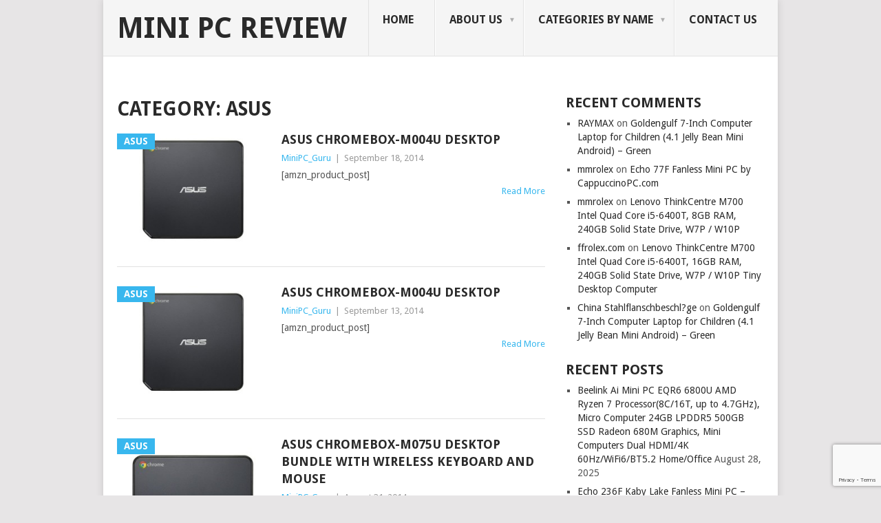

--- FILE ---
content_type: text/html; charset=UTF-8
request_url: https://www.minipcreview.com/category/asus/
body_size: 13642
content:
<!DOCTYPE html>
<html lang="en-US">
<head>
<meta charset="UTF-8">
<meta name="viewport" content="width=device-width, initial-scale=1">
<link rel="profile" href="http://gmpg.org/xfn/11">
<link rel="pingback" href="https://www.minipcreview.com/xmlrpc.php">
<title>Asus &#8211; Mini PC Review</title>
<meta name='robots' content='max-image-preview:large' />
	<style>img:is([sizes="auto" i], [sizes^="auto," i]) { contain-intrinsic-size: 3000px 1500px }</style>
	<link rel='dns-prefetch' href='//fonts.googleapis.com' />
<link rel="alternate" type="application/rss+xml" title="Mini PC Review &raquo; Feed" href="https://www.minipcreview.com/feed/" />
<link rel="alternate" type="application/rss+xml" title="Mini PC Review &raquo; Comments Feed" href="https://www.minipcreview.com/comments/feed/" />
<link rel="alternate" type="application/rss+xml" title="Mini PC Review &raquo; Asus Category Feed" href="https://www.minipcreview.com/category/asus/feed/" />
<script type="text/javascript">
/* <![CDATA[ */
window._wpemojiSettings = {"baseUrl":"https:\/\/s.w.org\/images\/core\/emoji\/16.0.1\/72x72\/","ext":".png","svgUrl":"https:\/\/s.w.org\/images\/core\/emoji\/16.0.1\/svg\/","svgExt":".svg","source":{"concatemoji":"https:\/\/www.minipcreview.com\/wp-includes\/js\/wp-emoji-release.min.js?ver=6.8.3"}};
/*! This file is auto-generated */
!function(s,n){var o,i,e;function c(e){try{var t={supportTests:e,timestamp:(new Date).valueOf()};sessionStorage.setItem(o,JSON.stringify(t))}catch(e){}}function p(e,t,n){e.clearRect(0,0,e.canvas.width,e.canvas.height),e.fillText(t,0,0);var t=new Uint32Array(e.getImageData(0,0,e.canvas.width,e.canvas.height).data),a=(e.clearRect(0,0,e.canvas.width,e.canvas.height),e.fillText(n,0,0),new Uint32Array(e.getImageData(0,0,e.canvas.width,e.canvas.height).data));return t.every(function(e,t){return e===a[t]})}function u(e,t){e.clearRect(0,0,e.canvas.width,e.canvas.height),e.fillText(t,0,0);for(var n=e.getImageData(16,16,1,1),a=0;a<n.data.length;a++)if(0!==n.data[a])return!1;return!0}function f(e,t,n,a){switch(t){case"flag":return n(e,"\ud83c\udff3\ufe0f\u200d\u26a7\ufe0f","\ud83c\udff3\ufe0f\u200b\u26a7\ufe0f")?!1:!n(e,"\ud83c\udde8\ud83c\uddf6","\ud83c\udde8\u200b\ud83c\uddf6")&&!n(e,"\ud83c\udff4\udb40\udc67\udb40\udc62\udb40\udc65\udb40\udc6e\udb40\udc67\udb40\udc7f","\ud83c\udff4\u200b\udb40\udc67\u200b\udb40\udc62\u200b\udb40\udc65\u200b\udb40\udc6e\u200b\udb40\udc67\u200b\udb40\udc7f");case"emoji":return!a(e,"\ud83e\udedf")}return!1}function g(e,t,n,a){var r="undefined"!=typeof WorkerGlobalScope&&self instanceof WorkerGlobalScope?new OffscreenCanvas(300,150):s.createElement("canvas"),o=r.getContext("2d",{willReadFrequently:!0}),i=(o.textBaseline="top",o.font="600 32px Arial",{});return e.forEach(function(e){i[e]=t(o,e,n,a)}),i}function t(e){var t=s.createElement("script");t.src=e,t.defer=!0,s.head.appendChild(t)}"undefined"!=typeof Promise&&(o="wpEmojiSettingsSupports",i=["flag","emoji"],n.supports={everything:!0,everythingExceptFlag:!0},e=new Promise(function(e){s.addEventListener("DOMContentLoaded",e,{once:!0})}),new Promise(function(t){var n=function(){try{var e=JSON.parse(sessionStorage.getItem(o));if("object"==typeof e&&"number"==typeof e.timestamp&&(new Date).valueOf()<e.timestamp+604800&&"object"==typeof e.supportTests)return e.supportTests}catch(e){}return null}();if(!n){if("undefined"!=typeof Worker&&"undefined"!=typeof OffscreenCanvas&&"undefined"!=typeof URL&&URL.createObjectURL&&"undefined"!=typeof Blob)try{var e="postMessage("+g.toString()+"("+[JSON.stringify(i),f.toString(),p.toString(),u.toString()].join(",")+"));",a=new Blob([e],{type:"text/javascript"}),r=new Worker(URL.createObjectURL(a),{name:"wpTestEmojiSupports"});return void(r.onmessage=function(e){c(n=e.data),r.terminate(),t(n)})}catch(e){}c(n=g(i,f,p,u))}t(n)}).then(function(e){for(var t in e)n.supports[t]=e[t],n.supports.everything=n.supports.everything&&n.supports[t],"flag"!==t&&(n.supports.everythingExceptFlag=n.supports.everythingExceptFlag&&n.supports[t]);n.supports.everythingExceptFlag=n.supports.everythingExceptFlag&&!n.supports.flag,n.DOMReady=!1,n.readyCallback=function(){n.DOMReady=!0}}).then(function(){return e}).then(function(){var e;n.supports.everything||(n.readyCallback(),(e=n.source||{}).concatemoji?t(e.concatemoji):e.wpemoji&&e.twemoji&&(t(e.twemoji),t(e.wpemoji)))}))}((window,document),window._wpemojiSettings);
/* ]]> */
</script>
<style id='wp-emoji-styles-inline-css' type='text/css'>

	img.wp-smiley, img.emoji {
		display: inline !important;
		border: none !important;
		box-shadow: none !important;
		height: 1em !important;
		width: 1em !important;
		margin: 0 0.07em !important;
		vertical-align: -0.1em !important;
		background: none !important;
		padding: 0 !important;
	}
</style>
<link rel='stylesheet' id='wp-block-library-css' href='https://www.minipcreview.com/wp-includes/css/dist/block-library/style.min.css?ver=6.8.3' type='text/css' media='all' />
<style id='wp-block-library-theme-inline-css' type='text/css'>
.wp-block-audio :where(figcaption){color:#555;font-size:13px;text-align:center}.is-dark-theme .wp-block-audio :where(figcaption){color:#ffffffa6}.wp-block-audio{margin:0 0 1em}.wp-block-code{border:1px solid #ccc;border-radius:4px;font-family:Menlo,Consolas,monaco,monospace;padding:.8em 1em}.wp-block-embed :where(figcaption){color:#555;font-size:13px;text-align:center}.is-dark-theme .wp-block-embed :where(figcaption){color:#ffffffa6}.wp-block-embed{margin:0 0 1em}.blocks-gallery-caption{color:#555;font-size:13px;text-align:center}.is-dark-theme .blocks-gallery-caption{color:#ffffffa6}:root :where(.wp-block-image figcaption){color:#555;font-size:13px;text-align:center}.is-dark-theme :root :where(.wp-block-image figcaption){color:#ffffffa6}.wp-block-image{margin:0 0 1em}.wp-block-pullquote{border-bottom:4px solid;border-top:4px solid;color:currentColor;margin-bottom:1.75em}.wp-block-pullquote cite,.wp-block-pullquote footer,.wp-block-pullquote__citation{color:currentColor;font-size:.8125em;font-style:normal;text-transform:uppercase}.wp-block-quote{border-left:.25em solid;margin:0 0 1.75em;padding-left:1em}.wp-block-quote cite,.wp-block-quote footer{color:currentColor;font-size:.8125em;font-style:normal;position:relative}.wp-block-quote:where(.has-text-align-right){border-left:none;border-right:.25em solid;padding-left:0;padding-right:1em}.wp-block-quote:where(.has-text-align-center){border:none;padding-left:0}.wp-block-quote.is-large,.wp-block-quote.is-style-large,.wp-block-quote:where(.is-style-plain){border:none}.wp-block-search .wp-block-search__label{font-weight:700}.wp-block-search__button{border:1px solid #ccc;padding:.375em .625em}:where(.wp-block-group.has-background){padding:1.25em 2.375em}.wp-block-separator.has-css-opacity{opacity:.4}.wp-block-separator{border:none;border-bottom:2px solid;margin-left:auto;margin-right:auto}.wp-block-separator.has-alpha-channel-opacity{opacity:1}.wp-block-separator:not(.is-style-wide):not(.is-style-dots){width:100px}.wp-block-separator.has-background:not(.is-style-dots){border-bottom:none;height:1px}.wp-block-separator.has-background:not(.is-style-wide):not(.is-style-dots){height:2px}.wp-block-table{margin:0 0 1em}.wp-block-table td,.wp-block-table th{word-break:normal}.wp-block-table :where(figcaption){color:#555;font-size:13px;text-align:center}.is-dark-theme .wp-block-table :where(figcaption){color:#ffffffa6}.wp-block-video :where(figcaption){color:#555;font-size:13px;text-align:center}.is-dark-theme .wp-block-video :where(figcaption){color:#ffffffa6}.wp-block-video{margin:0 0 1em}:root :where(.wp-block-template-part.has-background){margin-bottom:0;margin-top:0;padding:1.25em 2.375em}
</style>
<style id='classic-theme-styles-inline-css' type='text/css'>
/*! This file is auto-generated */
.wp-block-button__link{color:#fff;background-color:#32373c;border-radius:9999px;box-shadow:none;text-decoration:none;padding:calc(.667em + 2px) calc(1.333em + 2px);font-size:1.125em}.wp-block-file__button{background:#32373c;color:#fff;text-decoration:none}
</style>
<style id='global-styles-inline-css' type='text/css'>
:root{--wp--preset--aspect-ratio--square: 1;--wp--preset--aspect-ratio--4-3: 4/3;--wp--preset--aspect-ratio--3-4: 3/4;--wp--preset--aspect-ratio--3-2: 3/2;--wp--preset--aspect-ratio--2-3: 2/3;--wp--preset--aspect-ratio--16-9: 16/9;--wp--preset--aspect-ratio--9-16: 9/16;--wp--preset--color--black: #000000;--wp--preset--color--cyan-bluish-gray: #abb8c3;--wp--preset--color--white: #ffffff;--wp--preset--color--pale-pink: #f78da7;--wp--preset--color--vivid-red: #cf2e2e;--wp--preset--color--luminous-vivid-orange: #ff6900;--wp--preset--color--luminous-vivid-amber: #fcb900;--wp--preset--color--light-green-cyan: #7bdcb5;--wp--preset--color--vivid-green-cyan: #00d084;--wp--preset--color--pale-cyan-blue: #8ed1fc;--wp--preset--color--vivid-cyan-blue: #0693e3;--wp--preset--color--vivid-purple: #9b51e0;--wp--preset--gradient--vivid-cyan-blue-to-vivid-purple: linear-gradient(135deg,rgba(6,147,227,1) 0%,rgb(155,81,224) 100%);--wp--preset--gradient--light-green-cyan-to-vivid-green-cyan: linear-gradient(135deg,rgb(122,220,180) 0%,rgb(0,208,130) 100%);--wp--preset--gradient--luminous-vivid-amber-to-luminous-vivid-orange: linear-gradient(135deg,rgba(252,185,0,1) 0%,rgba(255,105,0,1) 100%);--wp--preset--gradient--luminous-vivid-orange-to-vivid-red: linear-gradient(135deg,rgba(255,105,0,1) 0%,rgb(207,46,46) 100%);--wp--preset--gradient--very-light-gray-to-cyan-bluish-gray: linear-gradient(135deg,rgb(238,238,238) 0%,rgb(169,184,195) 100%);--wp--preset--gradient--cool-to-warm-spectrum: linear-gradient(135deg,rgb(74,234,220) 0%,rgb(151,120,209) 20%,rgb(207,42,186) 40%,rgb(238,44,130) 60%,rgb(251,105,98) 80%,rgb(254,248,76) 100%);--wp--preset--gradient--blush-light-purple: linear-gradient(135deg,rgb(255,206,236) 0%,rgb(152,150,240) 100%);--wp--preset--gradient--blush-bordeaux: linear-gradient(135deg,rgb(254,205,165) 0%,rgb(254,45,45) 50%,rgb(107,0,62) 100%);--wp--preset--gradient--luminous-dusk: linear-gradient(135deg,rgb(255,203,112) 0%,rgb(199,81,192) 50%,rgb(65,88,208) 100%);--wp--preset--gradient--pale-ocean: linear-gradient(135deg,rgb(255,245,203) 0%,rgb(182,227,212) 50%,rgb(51,167,181) 100%);--wp--preset--gradient--electric-grass: linear-gradient(135deg,rgb(202,248,128) 0%,rgb(113,206,126) 100%);--wp--preset--gradient--midnight: linear-gradient(135deg,rgb(2,3,129) 0%,rgb(40,116,252) 100%);--wp--preset--font-size--small: 13px;--wp--preset--font-size--medium: 20px;--wp--preset--font-size--large: 36px;--wp--preset--font-size--x-large: 42px;--wp--preset--spacing--20: 0.44rem;--wp--preset--spacing--30: 0.67rem;--wp--preset--spacing--40: 1rem;--wp--preset--spacing--50: 1.5rem;--wp--preset--spacing--60: 2.25rem;--wp--preset--spacing--70: 3.38rem;--wp--preset--spacing--80: 5.06rem;--wp--preset--shadow--natural: 6px 6px 9px rgba(0, 0, 0, 0.2);--wp--preset--shadow--deep: 12px 12px 50px rgba(0, 0, 0, 0.4);--wp--preset--shadow--sharp: 6px 6px 0px rgba(0, 0, 0, 0.2);--wp--preset--shadow--outlined: 6px 6px 0px -3px rgba(255, 255, 255, 1), 6px 6px rgba(0, 0, 0, 1);--wp--preset--shadow--crisp: 6px 6px 0px rgba(0, 0, 0, 1);}:where(.is-layout-flex){gap: 0.5em;}:where(.is-layout-grid){gap: 0.5em;}body .is-layout-flex{display: flex;}.is-layout-flex{flex-wrap: wrap;align-items: center;}.is-layout-flex > :is(*, div){margin: 0;}body .is-layout-grid{display: grid;}.is-layout-grid > :is(*, div){margin: 0;}:where(.wp-block-columns.is-layout-flex){gap: 2em;}:where(.wp-block-columns.is-layout-grid){gap: 2em;}:where(.wp-block-post-template.is-layout-flex){gap: 1.25em;}:where(.wp-block-post-template.is-layout-grid){gap: 1.25em;}.has-black-color{color: var(--wp--preset--color--black) !important;}.has-cyan-bluish-gray-color{color: var(--wp--preset--color--cyan-bluish-gray) !important;}.has-white-color{color: var(--wp--preset--color--white) !important;}.has-pale-pink-color{color: var(--wp--preset--color--pale-pink) !important;}.has-vivid-red-color{color: var(--wp--preset--color--vivid-red) !important;}.has-luminous-vivid-orange-color{color: var(--wp--preset--color--luminous-vivid-orange) !important;}.has-luminous-vivid-amber-color{color: var(--wp--preset--color--luminous-vivid-amber) !important;}.has-light-green-cyan-color{color: var(--wp--preset--color--light-green-cyan) !important;}.has-vivid-green-cyan-color{color: var(--wp--preset--color--vivid-green-cyan) !important;}.has-pale-cyan-blue-color{color: var(--wp--preset--color--pale-cyan-blue) !important;}.has-vivid-cyan-blue-color{color: var(--wp--preset--color--vivid-cyan-blue) !important;}.has-vivid-purple-color{color: var(--wp--preset--color--vivid-purple) !important;}.has-black-background-color{background-color: var(--wp--preset--color--black) !important;}.has-cyan-bluish-gray-background-color{background-color: var(--wp--preset--color--cyan-bluish-gray) !important;}.has-white-background-color{background-color: var(--wp--preset--color--white) !important;}.has-pale-pink-background-color{background-color: var(--wp--preset--color--pale-pink) !important;}.has-vivid-red-background-color{background-color: var(--wp--preset--color--vivid-red) !important;}.has-luminous-vivid-orange-background-color{background-color: var(--wp--preset--color--luminous-vivid-orange) !important;}.has-luminous-vivid-amber-background-color{background-color: var(--wp--preset--color--luminous-vivid-amber) !important;}.has-light-green-cyan-background-color{background-color: var(--wp--preset--color--light-green-cyan) !important;}.has-vivid-green-cyan-background-color{background-color: var(--wp--preset--color--vivid-green-cyan) !important;}.has-pale-cyan-blue-background-color{background-color: var(--wp--preset--color--pale-cyan-blue) !important;}.has-vivid-cyan-blue-background-color{background-color: var(--wp--preset--color--vivid-cyan-blue) !important;}.has-vivid-purple-background-color{background-color: var(--wp--preset--color--vivid-purple) !important;}.has-black-border-color{border-color: var(--wp--preset--color--black) !important;}.has-cyan-bluish-gray-border-color{border-color: var(--wp--preset--color--cyan-bluish-gray) !important;}.has-white-border-color{border-color: var(--wp--preset--color--white) !important;}.has-pale-pink-border-color{border-color: var(--wp--preset--color--pale-pink) !important;}.has-vivid-red-border-color{border-color: var(--wp--preset--color--vivid-red) !important;}.has-luminous-vivid-orange-border-color{border-color: var(--wp--preset--color--luminous-vivid-orange) !important;}.has-luminous-vivid-amber-border-color{border-color: var(--wp--preset--color--luminous-vivid-amber) !important;}.has-light-green-cyan-border-color{border-color: var(--wp--preset--color--light-green-cyan) !important;}.has-vivid-green-cyan-border-color{border-color: var(--wp--preset--color--vivid-green-cyan) !important;}.has-pale-cyan-blue-border-color{border-color: var(--wp--preset--color--pale-cyan-blue) !important;}.has-vivid-cyan-blue-border-color{border-color: var(--wp--preset--color--vivid-cyan-blue) !important;}.has-vivid-purple-border-color{border-color: var(--wp--preset--color--vivid-purple) !important;}.has-vivid-cyan-blue-to-vivid-purple-gradient-background{background: var(--wp--preset--gradient--vivid-cyan-blue-to-vivid-purple) !important;}.has-light-green-cyan-to-vivid-green-cyan-gradient-background{background: var(--wp--preset--gradient--light-green-cyan-to-vivid-green-cyan) !important;}.has-luminous-vivid-amber-to-luminous-vivid-orange-gradient-background{background: var(--wp--preset--gradient--luminous-vivid-amber-to-luminous-vivid-orange) !important;}.has-luminous-vivid-orange-to-vivid-red-gradient-background{background: var(--wp--preset--gradient--luminous-vivid-orange-to-vivid-red) !important;}.has-very-light-gray-to-cyan-bluish-gray-gradient-background{background: var(--wp--preset--gradient--very-light-gray-to-cyan-bluish-gray) !important;}.has-cool-to-warm-spectrum-gradient-background{background: var(--wp--preset--gradient--cool-to-warm-spectrum) !important;}.has-blush-light-purple-gradient-background{background: var(--wp--preset--gradient--blush-light-purple) !important;}.has-blush-bordeaux-gradient-background{background: var(--wp--preset--gradient--blush-bordeaux) !important;}.has-luminous-dusk-gradient-background{background: var(--wp--preset--gradient--luminous-dusk) !important;}.has-pale-ocean-gradient-background{background: var(--wp--preset--gradient--pale-ocean) !important;}.has-electric-grass-gradient-background{background: var(--wp--preset--gradient--electric-grass) !important;}.has-midnight-gradient-background{background: var(--wp--preset--gradient--midnight) !important;}.has-small-font-size{font-size: var(--wp--preset--font-size--small) !important;}.has-medium-font-size{font-size: var(--wp--preset--font-size--medium) !important;}.has-large-font-size{font-size: var(--wp--preset--font-size--large) !important;}.has-x-large-font-size{font-size: var(--wp--preset--font-size--x-large) !important;}
:where(.wp-block-post-template.is-layout-flex){gap: 1.25em;}:where(.wp-block-post-template.is-layout-grid){gap: 1.25em;}
:where(.wp-block-columns.is-layout-flex){gap: 2em;}:where(.wp-block-columns.is-layout-grid){gap: 2em;}
:root :where(.wp-block-pullquote){font-size: 1.5em;line-height: 1.6;}
</style>
<link rel='stylesheet' id='contact-form-7-css' href='https://www.minipcreview.com/wp-content/plugins/contact-form-7/includes/css/styles.css?ver=6.1.4' type='text/css' media='all' />
<link rel='stylesheet' id='wp-components-css' href='https://www.minipcreview.com/wp-includes/css/dist/components/style.min.css?ver=6.8.3' type='text/css' media='all' />
<link rel='stylesheet' id='godaddy-styles-css' href='https://www.minipcreview.com/wp-content/mu-plugins/vendor/wpex/godaddy-launch/includes/Dependencies/GoDaddy/Styles/build/latest.css?ver=2.0.2' type='text/css' media='all' />
<link rel='stylesheet' id='point-style-css' href='https://www.minipcreview.com/wp-content/themes/point/style.css?ver=6.8.3' type='text/css' media='all' />
<style id='point-style-inline-css' type='text/css'>

		a:hover, .menu .current-menu-item > a, .menu .current-menu-item, .current-menu-ancestor > a.sf-with-ul, .current-menu-ancestor, footer .textwidget a, .single_post a:not(.wp-block-button__link), #commentform a, .copyrights a:hover, a, footer .widget li a:hover, .menu > li:hover > a, .single_post .post-info a, .post-info a, .readMore a, .reply a, .fn a, .carousel a:hover, .single_post .related-posts a:hover, .sidebar.c-4-12 .textwidget a, footer .textwidget a, .sidebar.c-4-12 a:hover, .title a:hover, .trending-articles li a:hover { color: #38B7EE; }
		.review-result, .review-total-only { color: #38B7EE!important; }
		.nav-previous a, .nav-next a, .sub-menu, #commentform input#submit, .tagcloud a, #tabber ul.tabs li a.selected, .featured-cat, .mts-subscribe input[type='submit'], .pagination a, .widget .wpt_widget_content #tags-tab-content ul li a, .latestPost-review-wrapper, .pagination .dots, .primary-navigation #wpmm-megamenu .wpmm-posts .wpmm-pagination a, #wpmm-megamenu .review-total-only, body .latestPost-review-wrapper, .review-type-circle.wp-review-show-total { background: #38B7EE; color: #fff; } .header-button { background: #38B7EE; } #logo a { color: ##555; }
		
		
</style>
<link rel='stylesheet' id='theme-slug-fonts-css' href='//fonts.googleapis.com/css?family=Droid+Sans%3A400%2C700&#038;subset=latin-ext' type='text/css' media='all' />
<script type="text/javascript" src="https://www.minipcreview.com/wp-includes/js/jquery/jquery.min.js?ver=3.7.1" id="jquery-core-js"></script>
<script type="text/javascript" src="https://www.minipcreview.com/wp-includes/js/jquery/jquery-migrate.min.js?ver=3.4.1" id="jquery-migrate-js"></script>
<script type="text/javascript" src="https://www.minipcreview.com/wp-content/themes/point/js/customscripts.js?ver=6.8.3" id="point-customscripts-js"></script>
<link rel="https://api.w.org/" href="https://www.minipcreview.com/wp-json/" /><link rel="alternate" title="JSON" type="application/json" href="https://www.minipcreview.com/wp-json/wp/v2/categories/3" /><link rel="EditURI" type="application/rsd+xml" title="RSD" href="https://www.minipcreview.com/xmlrpc.php?rsd" />
<meta name="generator" content="WordPress 6.8.3" />

<style type="text/css">.recentcomments a{display:inline !important;padding:0 !important;margin:0 !important;}</style>		<style type="text/css">
							.site-title a,
				.site-description {
					color: #2a2a2a;
				}
						</style>
		</head>

<body id="blog" class="archive category category-asus category-3 wp-embed-responsive wp-theme-point boxed cslayout">

<div class="main-container clear">

			<header id="masthead" class="site-header" role="banner">
			<div class="site-branding">
															<h2 id="logo" class="text-logo" itemprop="headline">
							<a href="https://www.minipcreview.com">Mini PC Review</a>
						</h2><!-- END #logo -->
									
				<a href="#" id="pull" class="toggle-mobile-menu">Menu</a>
				<div class="primary-navigation">
					<nav id="navigation" class="mobile-menu-wrapper" role="navigation">
						<ul id="menu-menu" class="menu clearfix"><li id="menu-item-941" class="menu-item menu-item-type-custom menu-item-object-custom menu-item-home"><a href="https://www.minipcreview.com">Home<br /><span class="sub"></span></a></li>
<li id="menu-item-929" class="menu-item menu-item-type-post_type menu-item-object-page menu-item-has-children"><a href="https://www.minipcreview.com/about-us/">About us<br /><span class="sub"></span></a>
<ul class="sub-menu">
	<li id="menu-item-926" class="menu-item menu-item-type-post_type menu-item-object-page"><a href="https://www.minipcreview.com/privacy-policy/">Privacy Policy<br /><span class="sub"></span></a></li>
	<li id="menu-item-925" class="menu-item menu-item-type-post_type menu-item-object-page"><a href="https://www.minipcreview.com/terms-conditions/">Terms &#038; Conditions<br /><span class="sub"></span></a></li>
</ul>
</li>
<li id="menu-item-1026" class="menu-item menu-item-type-post_type menu-item-object-page current-menu-ancestor current-menu-parent current_page_parent current_page_ancestor menu-item-has-children"><a href="https://www.minipcreview.com/catagories/">Categories by Name<br /><span class="sub"></span></a>
<ul class="sub-menu">
	<li id="menu-item-1038" class="menu-item menu-item-type-taxonomy menu-item-object-category"><a href="https://www.minipcreview.com/category/acer/">Acer<br /><span class="sub"></span></a></li>
	<li id="menu-item-1039" class="menu-item menu-item-type-taxonomy menu-item-object-category"><a href="https://www.minipcreview.com/category/acer-america-corporation/">Acer America Corporation<br /><span class="sub"></span></a></li>
	<li id="menu-item-1040" class="menu-item menu-item-type-taxonomy menu-item-object-category"><a href="https://www.minipcreview.com/category/aminzer/">AMINZER<br /><span class="sub"></span></a></li>
	<li id="menu-item-1041" class="menu-item menu-item-type-taxonomy menu-item-object-category"><a href="https://www.minipcreview.com/category/amzdeal/">Amzdeal<br /><span class="sub"></span></a></li>
	<li id="menu-item-1042" class="menu-item menu-item-type-taxonomy menu-item-object-category"><a href="https://www.minipcreview.com/category/android/">Android<br /><span class="sub"></span></a></li>
	<li id="menu-item-1043" class="menu-item menu-item-type-taxonomy menu-item-object-category"><a href="https://www.minipcreview.com/category/androset/">ANDROSET<br /><span class="sub"></span></a></li>
	<li id="menu-item-1044" class="menu-item menu-item-type-taxonomy menu-item-object-category"><a href="https://www.minipcreview.com/category/aopen/">Aopen<br /><span class="sub"></span></a></li>
	<li id="menu-item-1045" class="menu-item menu-item-type-taxonomy menu-item-object-category"><a href="https://www.minipcreview.com/category/apple-computer/">Apple Computer<br /><span class="sub"></span></a></li>
	<li id="menu-item-1046" class="menu-item menu-item-type-taxonomy menu-item-object-category"><a href="https://www.minipcreview.com/category/arduino/">Arduino<br /><span class="sub"></span></a></li>
	<li id="menu-item-1047" class="menu-item menu-item-type-taxonomy menu-item-object-category current-menu-item"><a href="https://www.minipcreview.com/category/asus/">Asus<br /><span class="sub"></span></a></li>
	<li id="menu-item-1048" class="menu-item menu-item-type-taxonomy menu-item-object-category"><a href="https://www.minipcreview.com/category/asus-computer-international-direct/">ASUS Computer International Direct<br /><span class="sub"></span></a></li>
	<li id="menu-item-1049" class="menu-item menu-item-type-taxonomy menu-item-object-category"><a href="https://www.minipcreview.com/category/beelink/">Beelink<br /><span class="sub"></span></a></li>
	<li id="menu-item-1050" class="menu-item menu-item-type-taxonomy menu-item-object-category"><a href="https://www.minipcreview.com/category/bestwishes2u/">bestwishes2u<br /><span class="sub"></span></a></li>
	<li id="menu-item-1051" class="menu-item menu-item-type-taxonomy menu-item-object-category"><a href="https://www.minipcreview.com/category/byteplus/">BytePlus<br /><span class="sub"></span></a></li>
	<li id="menu-item-1052" class="menu-item menu-item-type-taxonomy menu-item-object-category"><a href="https://www.minipcreview.com/category/canakit/">CanaKit<br /><span class="sub"></span></a></li>
	<li id="menu-item-1053" class="menu-item menu-item-type-taxonomy menu-item-object-category"><a href="https://www.minipcreview.com/category/cappuccinopc/">CappuccinoPC<br /><span class="sub">CappuccinoPC has been selling PC over a decade.</span></a></li>
	<li id="menu-item-1054" class="menu-item menu-item-type-taxonomy menu-item-object-category"><a href="https://www.minipcreview.com/category/compulab/">CompuLab<br /><span class="sub"></span></a></li>
	<li id="menu-item-1055" class="menu-item menu-item-type-taxonomy menu-item-object-category"><a href="https://www.minipcreview.com/category/corsair/">Corsair<br /><span class="sub"></span></a></li>
	<li id="menu-item-1056" class="menu-item menu-item-type-taxonomy menu-item-object-category"><a href="https://www.minipcreview.com/category/dell-computers/">Dell Computers<br /><span class="sub"></span></a></li>
	<li id="menu-item-1057" class="menu-item menu-item-type-taxonomy menu-item-object-category"><a href="https://www.minipcreview.com/category/dell-marketing-usa-lp/">Dell Marketing USA, LP<br /><span class="sub"></span></a></li>
	<li id="menu-item-1058" class="menu-item menu-item-type-taxonomy menu-item-object-category"><a href="https://www.minipcreview.com/category/diaotec/">DIAOTEC<br /><span class="sub"></span></a></li>
	<li id="menu-item-1059" class="menu-item menu-item-type-taxonomy menu-item-object-category"><a href="https://www.minipcreview.com/category/geekbuying/">GeekBuying<br /><span class="sub"></span></a></li>
	<li id="menu-item-1060" class="menu-item menu-item-type-taxonomy menu-item-object-category"><a href="https://www.minipcreview.com/category/generic/">Generic<br /><span class="sub"></span></a></li>
	<li id="menu-item-1061" class="menu-item menu-item-type-taxonomy menu-item-object-category"><a href="https://www.minipcreview.com/category/giada/">Giada<br /><span class="sub"></span></a></li>
	<li id="menu-item-1062" class="menu-item menu-item-type-taxonomy menu-item-object-category"><a href="https://www.minipcreview.com/category/gigabyte/">Gigabyte<br /><span class="sub"></span></a></li>
	<li id="menu-item-1063" class="menu-item menu-item-type-taxonomy menu-item-object-category"><a href="https://www.minipcreview.com/category/goldengulf/">goldengulf<br /><span class="sub"></span></a></li>
	<li id="menu-item-1064" class="menu-item menu-item-type-taxonomy menu-item-object-category"><a href="https://www.minipcreview.com/category/guleek/">GULEEK<br /><span class="sub"></span></a></li>
	<li id="menu-item-1065" class="menu-item menu-item-type-taxonomy menu-item-object-category"><a href="https://www.minipcreview.com/category/hamsing/">Hamsing<br /><span class="sub"></span></a></li>
	<li id="menu-item-1066" class="menu-item menu-item-type-taxonomy menu-item-object-category"><a href="https://www.minipcreview.com/category/hde/">HDE<br /><span class="sub"></span></a></li>
	<li id="menu-item-1067" class="menu-item menu-item-type-taxonomy menu-item-object-category"><a href="https://www.minipcreview.com/category/hp/">HP<br /><span class="sub"></span></a></li>
	<li id="menu-item-1068" class="menu-item menu-item-type-taxonomy menu-item-object-category"><a href="https://www.minipcreview.com/category/hp-elitedesk-705/">HP-EliteDesk-705<br /><span class="sub"></span></a></li>
	<li id="menu-item-1069" class="menu-item menu-item-type-taxonomy menu-item-object-category"><a href="https://www.minipcreview.com/category/imito/">iMito<br /><span class="sub"></span></a></li>
	<li id="menu-item-1070" class="menu-item menu-item-type-taxonomy menu-item-object-category"><a href="https://www.minipcreview.com/category/intel/">Intel<br /><span class="sub"></span></a></li>
	<li id="menu-item-1071" class="menu-item menu-item-type-taxonomy menu-item-object-category"><a href="https://www.minipcreview.com/category/international-concepts/">International Concepts<br /><span class="sub"></span></a></li>
	<li id="menu-item-1072" class="menu-item menu-item-type-taxonomy menu-item-object-category"><a href="https://www.minipcreview.com/category/iwill/">IWILL<br /><span class="sub"></span></a></li>
	<li id="menu-item-1073" class="menu-item menu-item-type-taxonomy menu-item-object-category"><a href="https://www.minipcreview.com/category/jetway/">Jetway<br /><span class="sub"></span></a></li>
	<li id="menu-item-1074" class="menu-item menu-item-type-taxonomy menu-item-object-category"><a href="https://www.minipcreview.com/category/kingdel/">KINGDEL<br /><span class="sub"></span></a></li>
	<li id="menu-item-1075" class="menu-item menu-item-type-taxonomy menu-item-object-category"><a href="https://www.minipcreview.com/category/lenovo/">Lenovo<br /><span class="sub"></span></a></li>
	<li id="menu-item-1076" class="menu-item menu-item-type-taxonomy menu-item-object-category"><a href="https://www.minipcreview.com/category/lenovo-united-states-inc/">Lenovo (United States), Inc.<br /><span class="sub"></span></a></li>
	<li id="menu-item-1077" class="menu-item menu-item-type-taxonomy menu-item-object-category"><a href="https://www.minipcreview.com/category/lynec/">LYNEC<br /><span class="sub"></span></a></li>
	<li id="menu-item-1078" class="menu-item menu-item-type-taxonomy menu-item-object-category"><a href="https://www.minipcreview.com/category/marsking/">MarsKing<br /><span class="sub"></span></a></li>
	<li id="menu-item-1079" class="menu-item menu-item-type-taxonomy menu-item-object-category"><a href="https://www.minipcreview.com/category/minix/">MINIX<br /><span class="sub"></span></a></li>
	<li id="menu-item-1080" class="menu-item menu-item-type-taxonomy menu-item-object-category"><a href="https://www.minipcreview.com/category/minix-technology-limited/">MINIX Technology Limited<br /><span class="sub"></span></a></li>
	<li id="menu-item-1081" class="menu-item menu-item-type-taxonomy menu-item-object-category"><a href="https://www.minipcreview.com/category/mitxpc/">MITXPC<br /><span class="sub"></span></a></li>
	<li id="menu-item-1082" class="menu-item menu-item-type-taxonomy menu-item-object-category"><a href="https://www.minipcreview.com/category/msi-computer/">MSI Computer<br /><span class="sub"></span></a></li>
	<li id="menu-item-1083" class="menu-item menu-item-type-taxonomy menu-item-object-category"><a href="https://www.minipcreview.com/category/no1seller/">No1seller<br /><span class="sub"></span></a></li>
	<li id="menu-item-1084" class="menu-item menu-item-type-taxonomy menu-item-object-category"><a href="https://www.minipcreview.com/category/oem/">OEM<br /><span class="sub"></span></a></li>
	<li id="menu-item-1085" class="menu-item menu-item-type-taxonomy menu-item-object-category"><a href="https://www.minipcreview.com/category/pcduino/">pcDuino<br /><span class="sub"></span></a></li>
	<li id="menu-item-1086" class="menu-item menu-item-type-taxonomy menu-item-object-category"><a href="https://www.minipcreview.com/category/plater/">Plater<br /><span class="sub"></span></a></li>
	<li id="menu-item-1087" class="menu-item menu-item-type-taxonomy menu-item-object-category"><a href="https://www.minipcreview.com/category/powerlead/">PowerLead<br /><span class="sub"></span></a></li>
	<li id="menu-item-1088" class="menu-item menu-item-type-taxonomy menu-item-object-category"><a href="https://www.minipcreview.com/category/protectli/">Protectli<br /><span class="sub"></span></a></li>
	<li id="menu-item-1089" class="menu-item menu-item-type-taxonomy menu-item-object-category"><a href="https://www.minipcreview.com/category/pugo-top/">Pugo Top<br /><span class="sub"></span></a></li>
	<li id="menu-item-1090" class="menu-item menu-item-type-taxonomy menu-item-object-category"><a href="https://www.minipcreview.com/category/quantum-suppliers/">Quantum Suppliers<br /><span class="sub"></span></a></li>
	<li id="menu-item-1091" class="menu-item menu-item-type-taxonomy menu-item-object-category"><a href="https://www.minipcreview.com/category/rikomagic/">Rikomagic<br /><span class="sub"></span></a></li>
	<li id="menu-item-1092" class="menu-item menu-item-type-taxonomy menu-item-object-category"><a href="https://www.minipcreview.com/category/rikomagic-usa/">Rikomagic USA<br /><span class="sub"></span></a></li>
	<li id="menu-item-1093" class="menu-item menu-item-type-taxonomy menu-item-object-category"><a href="https://www.minipcreview.com/category/sako-international/">Sako International<br /><span class="sub"></span></a></li>
	<li id="menu-item-1094" class="menu-item menu-item-type-taxonomy menu-item-object-category"><a href="https://www.minipcreview.com/category/sanoxy/">SANOXY<br /><span class="sub"></span></a></li>
	<li id="menu-item-1095" class="menu-item menu-item-type-taxonomy menu-item-object-category"><a href="https://www.minipcreview.com/category/sapphire/">Sapphire<br /><span class="sub"></span></a></li>
	<li id="menu-item-1096" class="menu-item menu-item-type-taxonomy menu-item-object-category"><a href="https://www.minipcreview.com/category/shenzhen-cyx-technology-co-ltd/">Shenzhen CYX Technology Co., LTD.<br /><span class="sub"></span></a></li>
	<li id="menu-item-1097" class="menu-item menu-item-type-taxonomy menu-item-object-category"><a href="https://www.minipcreview.com/category/shenzhen-kettop-technology-co-ltd/">ShenZhen Kettop technology CO., LTD<br /><span class="sub"></span></a></li>
	<li id="menu-item-1098" class="menu-item menu-item-type-taxonomy menu-item-object-category"><a href="https://www.minipcreview.com/category/shenzhen-qianhai-gole-technology-co-ltd/">Shenzhen Qianhai Gole Technology Co., Ltd<br /><span class="sub"></span></a></li>
	<li id="menu-item-1099" class="menu-item menu-item-type-taxonomy menu-item-object-category"><a href="https://www.minipcreview.com/category/shenzhen-qotom-technology-co-ltd/">ShenZhen Qotom technology CO., LTD<br /><span class="sub"></span></a></li>
	<li id="menu-item-1100" class="menu-item menu-item-type-taxonomy menu-item-object-category"><a href="https://www.minipcreview.com/category/shuttle/">SHUTTLE<br /><span class="sub"></span></a></li>
	<li id="menu-item-1101" class="menu-item menu-item-type-taxonomy menu-item-object-category"><a href="https://www.minipcreview.com/category/somax/">somax<br /><span class="sub"></span></a></li>
	<li id="menu-item-1102" class="menu-item menu-item-type-taxonomy menu-item-object-category"><a href="https://www.minipcreview.com/category/sony-ericsson/">Sony Ericsson<br /><span class="sub"></span></a></li>
	<li id="menu-item-1103" class="menu-item menu-item-type-taxonomy menu-item-object-category"><a href="https://www.minipcreview.com/category/synnex/">SYNNEX<br /><span class="sub"></span></a></li>
	<li id="menu-item-1104" class="menu-item menu-item-type-taxonomy menu-item-object-category"><a href="https://www.minipcreview.com/category/tbs-technologiesllc/">TBS Technologies,LLC<br /><span class="sub"></span></a></li>
	<li id="menu-item-1105" class="menu-item menu-item-type-taxonomy menu-item-object-category"><a href="https://www.minipcreview.com/category/timingpower/">Timingpower<br /><span class="sub"></span></a></li>
	<li id="menu-item-1106" class="menu-item menu-item-type-taxonomy menu-item-object-category"><a href="https://www.minipcreview.com/category/tozo/">TOZO<br /><span class="sub"></span></a></li>
	<li id="menu-item-1107" class="menu-item menu-item-type-taxonomy menu-item-object-category"><a href="https://www.minipcreview.com/category/tronsmart/">Tronsmart<br /><span class="sub"></span></a></li>
	<li id="menu-item-1108" class="menu-item menu-item-type-taxonomy menu-item-object-category"><a href="https://www.minipcreview.com/category/ug/">UG<br /><span class="sub"></span></a></li>
	<li id="menu-item-1109" class="menu-item menu-item-type-taxonomy menu-item-object-category"><a href="https://www.minipcreview.com/category/ug007/">UG007<br /><span class="sub"></span></a></li>
	<li id="menu-item-1110" class="menu-item menu-item-type-taxonomy menu-item-object-category"><a href="https://www.minipcreview.com/category/uncategorized/">Uncategorized<br /><span class="sub"></span></a></li>
	<li id="menu-item-1111" class="menu-item menu-item-type-taxonomy menu-item-object-category"><a href="https://www.minipcreview.com/category/upbright/">upbright<br /><span class="sub"></span></a></li>
	<li id="menu-item-1112" class="menu-item menu-item-type-taxonomy menu-item-object-category"><a href="https://www.minipcreview.com/category/utilite/">Utilite<br /><span class="sub"></span></a></li>
	<li id="menu-item-1113" class="menu-item menu-item-type-taxonomy menu-item-object-category"><a href="https://www.minipcreview.com/category/vsmart-digital/">Vsmart Digital<br /><span class="sub"></span></a></li>
	<li id="menu-item-1114" class="menu-item menu-item-type-taxonomy menu-item-object-category"><a href="https://www.minipcreview.com/category/x5-mini-minix/">X5 mini (MINIX)<br /><span class="sub"></span></a></li>
	<li id="menu-item-1115" class="menu-item menu-item-type-taxonomy menu-item-object-category"><a href="https://www.minipcreview.com/category/xcy/">XCY<br /><span class="sub"></span></a></li>
	<li id="menu-item-1116" class="menu-item menu-item-type-taxonomy menu-item-object-category"><a href="https://www.minipcreview.com/category/zettaguard-inc/">Zettaguard Inc.<br /><span class="sub"></span></a></li>
	<li id="menu-item-1117" class="menu-item menu-item-type-taxonomy menu-item-object-category"><a href="https://www.minipcreview.com/category/zotac/">Zotac<br /><span class="sub"></span></a></li>
</ul>
</li>
<li id="menu-item-927" class="menu-item menu-item-type-post_type menu-item-object-page"><a href="https://www.minipcreview.com/contact-us/">Contact Us<br /><span class="sub"></span></a></li>
</ul>					</nav><!-- #navigation -->
				</div><!-- .primary-navigation -->
			</div><!-- .site-branding -->
		</header><!-- #masthead -->

		
<div id="page" class="home-page">
	<div class="content">
		<div class="article">
			<h1 class="postsby">
				<span>Category: <span>Asus</span></span>
			</h1>
			
<article class="post excerpt">
				<a href="https://www.minipcreview.com/2014/09/asus-chromebox-m004u-desktop/" title="ASUS CHROMEBOX-M004U Desktop" id="featured-thumbnail">
				<div class="featured-thumbnail"><img width="216" height="162" src="https://www.minipcreview.com/wp-content/uploads/2014/08/31TI-BQmI3L.jpg" class="attachment-featured size-featured wp-post-image" alt="" title="" decoding="async" srcset="https://www.minipcreview.com/wp-content/uploads/2014/08/31TI-BQmI3L.jpg 500w, https://www.minipcreview.com/wp-content/uploads/2014/08/31TI-BQmI3L-300x225.jpg 300w, https://www.minipcreview.com/wp-content/uploads/2014/08/31TI-BQmI3L-270x202.jpg 270w" sizes="(max-width: 216px) 100vw, 216px" /></div>				<div class="featured-cat">
					Asus				</div>
							</a>
				<header>
		<h2 class="title">
			<a href="https://www.minipcreview.com/2014/09/asus-chromebox-m004u-desktop/" title="ASUS CHROMEBOX-M004U Desktop" rel="bookmark">ASUS CHROMEBOX-M004U Desktop</a>
		</h2>
		<div class="post-info"><span class="theauthor"><a href="https://www.minipcreview.com/author/minipc_guru/" title="Posts by MiniPC_Guru" rel="author">MiniPC_Guru</a></span> | <span class="thetime">September 18, 2014</span></div>
	</header><!--.header-->
			<div class="post-content image-caption-format-1">
			[amzn_product_post]		</div>
		<span class="readMore"><a href="https://www.minipcreview.com/2014/09/asus-chromebox-m004u-desktop/" title="ASUS CHROMEBOX-M004U Desktop" rel="nofollow">Read More</a></span>
	</article>

<article class="post excerpt">
				<a href="https://www.minipcreview.com/2014/09/asus-chromebox-m004u-desktop-2/" title="ASUS CHROMEBOX-M004U Desktop" id="featured-thumbnail">
				<div class="featured-thumbnail"><img width="216" height="162" src="https://www.minipcreview.com/wp-content/uploads/2014/08/31TI-BQmI3L1.jpg" class="attachment-featured size-featured wp-post-image" alt="" title="" decoding="async" srcset="https://www.minipcreview.com/wp-content/uploads/2014/08/31TI-BQmI3L1.jpg 500w, https://www.minipcreview.com/wp-content/uploads/2014/08/31TI-BQmI3L1-300x225.jpg 300w, https://www.minipcreview.com/wp-content/uploads/2014/08/31TI-BQmI3L1-270x202.jpg 270w" sizes="(max-width: 216px) 100vw, 216px" /></div>				<div class="featured-cat">
					Asus				</div>
							</a>
				<header>
		<h2 class="title">
			<a href="https://www.minipcreview.com/2014/09/asus-chromebox-m004u-desktop-2/" title="ASUS CHROMEBOX-M004U Desktop" rel="bookmark">ASUS CHROMEBOX-M004U Desktop</a>
		</h2>
		<div class="post-info"><span class="theauthor"><a href="https://www.minipcreview.com/author/minipc_guru/" title="Posts by MiniPC_Guru" rel="author">MiniPC_Guru</a></span> | <span class="thetime">September 13, 2014</span></div>
	</header><!--.header-->
			<div class="post-content image-caption-format-1">
			[amzn_product_post]		</div>
		<span class="readMore"><a href="https://www.minipcreview.com/2014/09/asus-chromebox-m004u-desktop-2/" title="ASUS CHROMEBOX-M004U Desktop" rel="nofollow">Read More</a></span>
	</article>

<article class="post excerpt">
				<a href="https://www.minipcreview.com/2014/08/asus-chromebox-m075u-desktop-bundle-with-wireless-keyboard-and-mouse-2/" title="ASUS CHROMEBOX-M075U Desktop Bundle  with Wireless Keyboard and Mouse" id="featured-thumbnail">
				<div class="featured-thumbnail"><img width="162" height="162" src="https://www.minipcreview.com/wp-content/uploads/2014/08/41OtW-RpySL1.jpg" class="attachment-featured size-featured wp-post-image" alt="" title="" decoding="async" srcset="https://www.minipcreview.com/wp-content/uploads/2014/08/41OtW-RpySL1.jpg 500w, https://www.minipcreview.com/wp-content/uploads/2014/08/41OtW-RpySL1-150x150.jpg 150w, https://www.minipcreview.com/wp-content/uploads/2014/08/41OtW-RpySL1-300x300.jpg 300w, https://www.minipcreview.com/wp-content/uploads/2014/08/41OtW-RpySL1-144x144.jpg 144w, https://www.minipcreview.com/wp-content/uploads/2014/08/41OtW-RpySL1-270x270.jpg 270w" sizes="(max-width: 162px) 100vw, 162px" /></div>				<div class="featured-cat">
					Asus				</div>
							</a>
				<header>
		<h2 class="title">
			<a href="https://www.minipcreview.com/2014/08/asus-chromebox-m075u-desktop-bundle-with-wireless-keyboard-and-mouse-2/" title="ASUS CHROMEBOX-M075U Desktop Bundle  with Wireless Keyboard and Mouse" rel="bookmark">ASUS CHROMEBOX-M075U Desktop Bundle  with Wireless Keyboard and Mouse</a>
		</h2>
		<div class="post-info"><span class="theauthor"><a href="https://www.minipcreview.com/author/minipc_guru/" title="Posts by MiniPC_Guru" rel="author">MiniPC_Guru</a></span> | <span class="thetime">August 31, 2014</span></div>
	</header><!--.header-->
			<div class="post-content image-caption-format-1">
			[amzn_product_post]		</div>
		<span class="readMore"><a href="https://www.minipcreview.com/2014/08/asus-chromebox-m075u-desktop-bundle-with-wireless-keyboard-and-mouse-2/" title="ASUS CHROMEBOX-M075U Desktop Bundle  with Wireless Keyboard and Mouse" rel="nofollow">Read More</a></span>
	</article>

<article class="post excerpt">
				<a href="https://www.minipcreview.com/2014/08/asus-chromebox-m075u-desktop-bundle-with-wireless-keyboard-and-mouse/" title="ASUS CHROMEBOX-M075U Desktop Bundle  with Wireless Keyboard and Mouse" id="featured-thumbnail">
				<div class="featured-thumbnail"><img width="162" height="162" src="https://www.minipcreview.com/wp-content/uploads/2014/08/41OtW-RpySL.jpg" class="attachment-featured size-featured wp-post-image" alt="" title="" decoding="async" loading="lazy" srcset="https://www.minipcreview.com/wp-content/uploads/2014/08/41OtW-RpySL.jpg 500w, https://www.minipcreview.com/wp-content/uploads/2014/08/41OtW-RpySL-150x150.jpg 150w, https://www.minipcreview.com/wp-content/uploads/2014/08/41OtW-RpySL-300x300.jpg 300w, https://www.minipcreview.com/wp-content/uploads/2014/08/41OtW-RpySL-144x144.jpg 144w" sizes="auto, (max-width: 162px) 100vw, 162px" /></div>				<div class="featured-cat">
					Asus				</div>
							</a>
				<header>
		<h2 class="title">
			<a href="https://www.minipcreview.com/2014/08/asus-chromebox-m075u-desktop-bundle-with-wireless-keyboard-and-mouse/" title="ASUS CHROMEBOX-M075U Desktop Bundle  with Wireless Keyboard and Mouse" rel="bookmark">ASUS CHROMEBOX-M075U Desktop Bundle  with Wireless Keyboard and Mouse</a>
		</h2>
		<div class="post-info"><span class="theauthor"><a href="https://www.minipcreview.com/author/minipc_guru/" title="Posts by MiniPC_Guru" rel="author">MiniPC_Guru</a></span> | <span class="thetime">August 26, 2014</span></div>
	</header><!--.header-->
			<div class="post-content image-caption-format-1">
			[amzn_product_post]		</div>
		<span class="readMore"><a href="https://www.minipcreview.com/2014/08/asus-chromebox-m075u-desktop-bundle-with-wireless-keyboard-and-mouse/" title="ASUS CHROMEBOX-M075U Desktop Bundle  with Wireless Keyboard and Mouse" rel="nofollow">Read More</a></span>
	</article>

<article class="post excerpt">
				<a href="https://www.minipcreview.com/2014/08/asus-chromebox-m004u-desktop-3/" title="ASUS CHROMEBOX-M004U Desktop" id="featured-thumbnail">
				<div class="featured-thumbnail"><img width="216" height="162" src="https://www.minipcreview.com/wp-content/uploads/2014/08/31TI-BQmI3L2.jpg" class="attachment-featured size-featured wp-post-image" alt="" title="" decoding="async" loading="lazy" srcset="https://www.minipcreview.com/wp-content/uploads/2014/08/31TI-BQmI3L2.jpg 500w, https://www.minipcreview.com/wp-content/uploads/2014/08/31TI-BQmI3L2-300x225.jpg 300w, https://www.minipcreview.com/wp-content/uploads/2014/08/31TI-BQmI3L2-270x202.jpg 270w" sizes="auto, (max-width: 216px) 100vw, 216px" /></div>				<div class="featured-cat">
					Asus				</div>
							</a>
				<header>
		<h2 class="title">
			<a href="https://www.minipcreview.com/2014/08/asus-chromebox-m004u-desktop-3/" title="ASUS CHROMEBOX-M004U Desktop" rel="bookmark">ASUS CHROMEBOX-M004U Desktop</a>
		</h2>
		<div class="post-info"><span class="theauthor"><a href="https://www.minipcreview.com/author/minipc_guru/" title="Posts by MiniPC_Guru" rel="author">MiniPC_Guru</a></span> | <span class="thetime">August 24, 2014</span></div>
	</header><!--.header-->
			<div class="post-content image-caption-format-1">
			[amzn_product_post]		</div>
		<span class="readMore"><a href="https://www.minipcreview.com/2014/08/asus-chromebox-m004u-desktop-3/" title="ASUS CHROMEBOX-M004U Desktop" rel="nofollow">Read More</a></span>
	</article>

<article class="post excerpt">
				<a href="https://www.minipcreview.com/2014/08/asus-vivopc-vm40b-02-desktop/" title="ASUS VivoPC-VM40B-02 Desktop" id="featured-thumbnail">
				<div class="featured-thumbnail"><img width="162" height="162" src="https://www.minipcreview.com/wp-content/uploads/2014/08/31NIL2FZtaL.jpg" class="attachment-featured size-featured wp-post-image" alt="" title="" decoding="async" loading="lazy" srcset="https://www.minipcreview.com/wp-content/uploads/2014/08/31NIL2FZtaL.jpg 500w, https://www.minipcreview.com/wp-content/uploads/2014/08/31NIL2FZtaL-150x150.jpg 150w, https://www.minipcreview.com/wp-content/uploads/2014/08/31NIL2FZtaL-300x300.jpg 300w, https://www.minipcreview.com/wp-content/uploads/2014/08/31NIL2FZtaL-144x144.jpg 144w" sizes="auto, (max-width: 162px) 100vw, 162px" /></div>				<div class="featured-cat">
					Asus				</div>
							</a>
				<header>
		<h2 class="title">
			<a href="https://www.minipcreview.com/2014/08/asus-vivopc-vm40b-02-desktop/" title="ASUS VivoPC-VM40B-02 Desktop" rel="bookmark">ASUS VivoPC-VM40B-02 Desktop</a>
		</h2>
		<div class="post-info"><span class="theauthor"><a href="https://www.minipcreview.com/author/minipc_guru/" title="Posts by MiniPC_Guru" rel="author">MiniPC_Guru</a></span> | <span class="thetime">August 22, 2014</span></div>
	</header><!--.header-->
			<div class="post-content image-caption-format-1">
			[amzn_product_post]		</div>
		<span class="readMore"><a href="https://www.minipcreview.com/2014/08/asus-vivopc-vm40b-02-desktop/" title="ASUS VivoPC-VM40B-02 Desktop" rel="nofollow">Read More</a></span>
	</article>

<article class="post excerpt">
				<a href="https://www.minipcreview.com/2014/08/asus-vm60-g067r-desktop/" title="ASUS VM60-G067R Desktop" id="featured-thumbnail">
				<div class="featured-thumbnail"><img width="162" height="162" src="https://www.minipcreview.com/wp-content/uploads/2014/08/313RYdYC9bL.jpg" class="attachment-featured size-featured wp-post-image" alt="" title="" decoding="async" loading="lazy" srcset="https://www.minipcreview.com/wp-content/uploads/2014/08/313RYdYC9bL.jpg 500w, https://www.minipcreview.com/wp-content/uploads/2014/08/313RYdYC9bL-150x150.jpg 150w, https://www.minipcreview.com/wp-content/uploads/2014/08/313RYdYC9bL-300x300.jpg 300w, https://www.minipcreview.com/wp-content/uploads/2014/08/313RYdYC9bL-144x144.jpg 144w" sizes="auto, (max-width: 162px) 100vw, 162px" /></div>				<div class="featured-cat">
					Asus				</div>
							</a>
				<header>
		<h2 class="title">
			<a href="https://www.minipcreview.com/2014/08/asus-vm60-g067r-desktop/" title="ASUS VM60-G067R Desktop" rel="bookmark">ASUS VM60-G067R Desktop</a>
		</h2>
		<div class="post-info"><span class="theauthor"><a href="https://www.minipcreview.com/author/minipc_guru/" title="Posts by MiniPC_Guru" rel="author">MiniPC_Guru</a></span> | <span class="thetime">August 20, 2014</span></div>
	</header><!--.header-->
			<div class="post-content image-caption-format-1">
			[amzn_product_post]		</div>
		<span class="readMore"><a href="https://www.minipcreview.com/2014/08/asus-vm60-g067r-desktop/" title="ASUS VM60-G067R Desktop" rel="nofollow">Read More</a></span>
	</article>

<article class="post excerpt">
				<a href="https://www.minipcreview.com/2014/08/asus-chromebox-m075u-desktop-bundle-with-wireless-keyboard-and-mouse-3/" title="ASUS CHROMEBOX-M075U Desktop Bundle  with Wireless Keyboard and Mouse" id="featured-thumbnail">
				<div class="featured-thumbnail"><img width="162" height="162" src="https://www.minipcreview.com/wp-content/uploads/2014/08/41OtW-RpySL2.jpg" class="attachment-featured size-featured wp-post-image" alt="" title="" decoding="async" loading="lazy" srcset="https://www.minipcreview.com/wp-content/uploads/2014/08/41OtW-RpySL2.jpg 500w, https://www.minipcreview.com/wp-content/uploads/2014/08/41OtW-RpySL2-150x150.jpg 150w, https://www.minipcreview.com/wp-content/uploads/2014/08/41OtW-RpySL2-300x300.jpg 300w, https://www.minipcreview.com/wp-content/uploads/2014/08/41OtW-RpySL2-144x144.jpg 144w, https://www.minipcreview.com/wp-content/uploads/2014/08/41OtW-RpySL2-270x270.jpg 270w" sizes="auto, (max-width: 162px) 100vw, 162px" /></div>				<div class="featured-cat">
					Asus				</div>
							</a>
				<header>
		<h2 class="title">
			<a href="https://www.minipcreview.com/2014/08/asus-chromebox-m075u-desktop-bundle-with-wireless-keyboard-and-mouse-3/" title="ASUS CHROMEBOX-M075U Desktop Bundle  with Wireless Keyboard and Mouse" rel="bookmark">ASUS CHROMEBOX-M075U Desktop Bundle  with Wireless Keyboard and Mouse</a>
		</h2>
		<div class="post-info"><span class="theauthor"><a href="https://www.minipcreview.com/author/minipc_guru/" title="Posts by MiniPC_Guru" rel="author">MiniPC_Guru</a></span> | <span class="thetime">August 9, 2014</span></div>
	</header><!--.header-->
			<div class="post-content image-caption-format-1">
			[amzn_product_post]		</div>
		<span class="readMore"><a href="https://www.minipcreview.com/2014/08/asus-chromebox-m075u-desktop-bundle-with-wireless-keyboard-and-mouse-3/" title="ASUS CHROMEBOX-M075U Desktop Bundle  with Wireless Keyboard and Mouse" rel="nofollow">Read More</a></span>
	</article>

<article class="post excerpt">
				<a href="https://www.minipcreview.com/2014/08/asus-vivopc-vm40b-02-desktop-2/" title="ASUS VivoPC-VM40B-02 Desktop" id="featured-thumbnail">
				<div class="featured-thumbnail"><img width="162" height="162" src="https://www.minipcreview.com/wp-content/uploads/2014/08/31NIL2FZtaL1.jpg" class="attachment-featured size-featured wp-post-image" alt="" title="" decoding="async" loading="lazy" srcset="https://www.minipcreview.com/wp-content/uploads/2014/08/31NIL2FZtaL1.jpg 500w, https://www.minipcreview.com/wp-content/uploads/2014/08/31NIL2FZtaL1-150x150.jpg 150w, https://www.minipcreview.com/wp-content/uploads/2014/08/31NIL2FZtaL1-300x300.jpg 300w, https://www.minipcreview.com/wp-content/uploads/2014/08/31NIL2FZtaL1-144x144.jpg 144w, https://www.minipcreview.com/wp-content/uploads/2014/08/31NIL2FZtaL1-270x270.jpg 270w" sizes="auto, (max-width: 162px) 100vw, 162px" /></div>				<div class="featured-cat">
					Asus				</div>
							</a>
				<header>
		<h2 class="title">
			<a href="https://www.minipcreview.com/2014/08/asus-vivopc-vm40b-02-desktop-2/" title="ASUS VivoPC-VM40B-02 Desktop" rel="bookmark">ASUS VivoPC-VM40B-02 Desktop</a>
		</h2>
		<div class="post-info"><span class="theauthor"><a href="https://www.minipcreview.com/author/minipc_guru/" title="Posts by MiniPC_Guru" rel="author">MiniPC_Guru</a></span> | <span class="thetime">August 9, 2014</span></div>
	</header><!--.header-->
			<div class="post-content image-caption-format-1">
			[amzn_product_post]		</div>
		<span class="readMore"><a href="https://www.minipcreview.com/2014/08/asus-vivopc-vm40b-02-desktop-2/" title="ASUS VivoPC-VM40B-02 Desktop" rel="nofollow">Read More</a></span>
	</article>
		<nav class="navigation posts-navigation" role="navigation">
			<!--Start Pagination-->
					</nav><!--End Pagination-->
		
		</div>
		
	<aside class="sidebar c-4-12">
		<div id="sidebars" class="sidebar">
			<div class="sidebar_list">
				<aside id="recent-comments-3" class="widget widget_recent_comments"><h3 class="widget-title">Recent Comments</h3><ul id="recentcomments"><li class="recentcomments"><span class="comment-author-link"><a href="https://es.raymaxpressbrake.com/products/hydraulic-press-brake" class="url" rel="ugc external nofollow">RAYMAX</a></span> on <a href="https://www.minipcreview.com/2017/04/goldengulf-7-inch-computer-laptop-for-children-4-1-jelly-bean-mini-android-green/#comment-5732">Goldengulf 7-Inch Computer Laptop for Children (4.1 Jelly Bean Mini Android) &#8211; Green</a></li><li class="recentcomments"><span class="comment-author-link"><a href="http://www.mmrolex.com" class="url" rel="ugc external nofollow">mmrolex</a></span> on <a href="https://www.minipcreview.com/2014/08/echo-77f-fanless-mini-pc-by-cappuccinopc-com/#comment-5338">Echo 77F Fanless Mini PC by CappuccinoPC.com</a></li><li class="recentcomments"><span class="comment-author-link"><a href="http://www.mmrolex.com" class="url" rel="ugc external nofollow">mmrolex</a></span> on <a href="https://www.minipcreview.com/2017/06/lenovo-thinkcentre-m700-intel-quad-core-i5-6400t-8gb-ram-240gb-solid-state-drive-w7p-w10p/#comment-5337">Lenovo ThinkCentre M700 Intel Quad Core i5-6400T, 8GB RAM, 240GB Solid State Drive, W7P / W10P</a></li><li class="recentcomments"><span class="comment-author-link"><a href="https://ffrolex.com" class="url" rel="ugc external nofollow">ffrolex.com</a></span> on <a href="https://www.minipcreview.com/2017/06/lenovo-thinkcentre-m700-intel-quad-core-i5-6400t-16gb-ram-240gb-solid-state-drive-w7p-w10p-tiny-desktop-computer/#comment-5335">Lenovo ThinkCentre M700 Intel Quad Core i5-6400T, 16GB RAM, 240GB Solid State Drive, W7P / W10P Tiny Desktop Computer</a></li><li class="recentcomments"><span class="comment-author-link"><a href="https://de.emilymetal.com/showroom/steel-flanged-fittings.html" class="url" rel="ugc external nofollow">China Stahlflanschbeschl?ge</a></span> on <a href="https://www.minipcreview.com/2017/04/goldengulf-7-inch-computer-laptop-for-children-4-1-jelly-bean-mini-android-green/#comment-5225">Goldengulf 7-Inch Computer Laptop for Children (4.1 Jelly Bean Mini Android) &#8211; Green</a></li></ul></aside>
		<aside id="recent-posts-3" class="widget widget_recent_entries">
		<h3 class="widget-title">Recent Posts</h3>
		<ul>
											<li>
					<a href="https://www.minipcreview.com/2025/08/beelink-ai-mini-pc-eqr6-6800u-amd-ryzen-7-processor8c-16t-up-to-4-7ghz-micro-computer-24gb-lpddr5-500gb-ssd-radeon-680m-graphics-mini-computers-dual-hdmi-4k-60hz-wifi6-bt5-2-home-office/">Beelink Ai Mini PC EQR6 6800U AMD Ryzen 7 Processor(8C/16T, up to 4.7GHz), Micro Computer 24GB LPDDR5 500GB SSD Radeon 680M Graphics, Mini Computers Dual HDMI/4K 60Hz/WiFi6/BT5.2 Home/Office</a>
											<span class="post-date">August 28, 2025</span>
									</li>
											<li>
					<a href="https://www.minipcreview.com/2017/06/echo-236f-kaby-lake-fanless-mini-pc-cappuccinopc-com/">Echo 236F Kaby Lake Fanless Mini PC &#8211; CappuccinoPC.com</a>
											<span class="post-date">June 5, 2017</span>
									</li>
											<li>
					<a href="https://www.minipcreview.com/2017/06/hp-elitedesk-800-g2-mini-intel-quad-core-i7-upto-3-6ghz-32gb-ddr4-1tb-ssd-wifi-bluetooth-dual-monitor-capable-windows-10-professional/">HP EliteDesk 800 G2 Mini, Intel Quad-Core i7 Upto 3.6GHz, 32GB DDR4, 1TB SSD, Wifi, Bluetooth, Dual Monitor Capable, Windows 10 Professional</a>
											<span class="post-date">June 1, 2017</span>
									</li>
											<li>
					<a href="https://www.minipcreview.com/2017/06/hp-elitedesk-800-g2-mini-desktop-pc-intel-core-i7-6700t-quad-core-2-80ghz-1tb-hdd-7200rpm-8gb-ddr4-ram-windows-7-professional-64-bit-downgradeable-to-windows-10-pro/">HP EliteDesk 800 G2 Mini Desktop PC: Intel Core i7-6700T Quad-Core 2.80GHz | 1TB HDD 7200rpm | 8GB DDR4 RAM | Windows 7 Professional 64-bit downgradeable to Windows 10 Pro</a>
											<span class="post-date">June 1, 2017</span>
									</li>
											<li>
					<a href="https://www.minipcreview.com/2017/06/asus-un65u-m022m-vivomini-barebones-pc-with-intel-core-i5-7200u-and-integrated-4k-uhd-graphics/">ASUS UN65U-M022M VivoMini Barebones PC with Intel Core i5-7200U and integrated 4K UHD Graphics</a>
											<span class="post-date">June 1, 2017</span>
									</li>
					</ul>

		</aside><aside id="categories-3" class="widget widget_categories"><h3 class="widget-title">Categories</h3><form action="https://www.minipcreview.com" method="get"><label class="screen-reader-text" for="cat">Categories</label><select  name='cat' id='cat' class='postform'>
	<option value='-1'>Select Category</option>
	<option class="level-0" value="82">Acer</option>
	<option class="level-0" value="83">Acer America Corporation</option>
	<option class="level-0" value="84">AMINZER</option>
	<option class="level-0" value="24">Amzdeal</option>
	<option class="level-0" value="39">Android</option>
	<option class="level-0" value="10">ANDROSET</option>
	<option class="level-0" value="47">Aopen</option>
	<option class="level-0" value="4">Apple Computer</option>
	<option class="level-0" value="44">Arduino</option>
	<option class="level-0" value="3" selected="selected">Asus</option>
	<option class="level-0" value="54">ASUS Computer International Direct</option>
	<option class="level-0" value="55">Beelink</option>
	<option class="level-0" value="76">BytePlus</option>
	<option class="level-0" value="43">CanaKit</option>
	<option class="level-0" value="36">CappuccinoPC</option>
	<option class="level-0" value="42">CompuLab</option>
	<option class="level-0" value="80">Dell Computers</option>
	<option class="level-0" value="72">Dell Marketing USA, LP</option>
	<option class="level-0" value="11">DIAOTEC</option>
	<option class="level-0" value="29">GeekBuying</option>
	<option class="level-0" value="9">Generic</option>
	<option class="level-0" value="26">Giada</option>
	<option class="level-0" value="21">Gigabyte</option>
	<option class="level-0" value="79">goldengulf</option>
	<option class="level-0" value="75">GULEEK</option>
	<option class="level-0" value="86">Hamsing</option>
	<option class="level-0" value="23">HDE</option>
	<option class="level-0" value="31">HP</option>
	<option class="level-0" value="59">HP-EliteDesk-705</option>
	<option class="level-0" value="28">iMito</option>
	<option class="level-0" value="6">Intel</option>
	<option class="level-0" value="7">International Concepts</option>
	<option class="level-0" value="61">IWILL</option>
	<option class="level-0" value="40">Jetway</option>
	<option class="level-0" value="78">KINGDEL</option>
	<option class="level-0" value="5">Lenovo</option>
	<option class="level-0" value="56">Lenovo (United States), Inc.</option>
	<option class="level-0" value="48">MarsKing</option>
	<option class="level-0" value="69">MINIX</option>
	<option class="level-0" value="51">MINIX Technology Limited</option>
	<option class="level-0" value="14">MITXPC</option>
	<option class="level-0" value="58">MSI Computer</option>
	<option class="level-0" value="63">No1seller</option>
	<option class="level-0" value="12">OEM</option>
	<option class="level-0" value="30">pcDuino</option>
	<option class="level-0" value="68">Plater</option>
	<option class="level-0" value="49">PowerLead</option>
	<option class="level-0" value="81">Protectli</option>
	<option class="level-0" value="67">Pugo Top</option>
	<option class="level-0" value="50">Quantum Suppliers</option>
	<option class="level-0" value="25">Rikomagic</option>
	<option class="level-0" value="19">Rikomagic USA</option>
	<option class="level-0" value="34">Sako International</option>
	<option class="level-0" value="16">SANOXY</option>
	<option class="level-0" value="32">Sapphire</option>
	<option class="level-0" value="65">Shenzhen CYX Technology Co., LTD.</option>
	<option class="level-0" value="57">ShenZhen Kettop technology CO., LTD</option>
	<option class="level-0" value="53">Shenzhen Qianhai Gole Technology Co., Ltd</option>
	<option class="level-0" value="60">ShenZhen Qotom technology CO., LTD</option>
	<option class="level-0" value="18">SHUTTLE</option>
	<option class="level-0" value="27">somax</option>
	<option class="level-0" value="38">Sony Ericsson</option>
	<option class="level-0" value="22">TBS Technologies,LLC</option>
	<option class="level-0" value="8">Timingpower</option>
	<option class="level-0" value="64">TOZO</option>
	<option class="level-0" value="20">Tronsmart</option>
	<option class="level-0" value="17">UG</option>
	<option class="level-0" value="33">UG007</option>
	<option class="level-0" value="35">upbright</option>
	<option class="level-0" value="41">Utilite</option>
	<option class="level-0" value="62">Vsmart Digital</option>
	<option class="level-0" value="13">X5 mini (MINIX)</option>
	<option class="level-0" value="73">XCY</option>
	<option class="level-0" value="15">Zotac</option>
</select>
</form><script type="text/javascript">
/* <![CDATA[ */

(function() {
	var dropdown = document.getElementById( "cat" );
	function onCatChange() {
		if ( dropdown.options[ dropdown.selectedIndex ].value > 0 ) {
			dropdown.parentNode.submit();
		}
	}
	dropdown.onchange = onCatChange;
})();

/* ]]> */
</script>
</aside><aside id="archives-3" class="widget widget_archive"><h3 class="widget-title">Monthly Archives</h3>		<label class="screen-reader-text" for="archives-dropdown-3">Monthly Archives</label>
		<select id="archives-dropdown-3" name="archive-dropdown">
			
			<option value="">Select Month</option>
				<option value='https://www.minipcreview.com/2025/08/'> August 2025 </option>
	<option value='https://www.minipcreview.com/2017/06/'> June 2017 </option>
	<option value='https://www.minipcreview.com/2017/05/'> May 2017 </option>
	<option value='https://www.minipcreview.com/2017/04/'> April 2017 </option>
	<option value='https://www.minipcreview.com/2017/03/'> March 2017 </option>
	<option value='https://www.minipcreview.com/2017/01/'> January 2017 </option>
	<option value='https://www.minipcreview.com/2016/11/'> November 2016 </option>
	<option value='https://www.minipcreview.com/2016/08/'> August 2016 </option>
	<option value='https://www.minipcreview.com/2014/10/'> October 2014 </option>
	<option value='https://www.minipcreview.com/2014/09/'> September 2014 </option>
	<option value='https://www.minipcreview.com/2014/08/'> August 2014 </option>

		</select>

			<script type="text/javascript">
/* <![CDATA[ */

(function() {
	var dropdown = document.getElementById( "archives-dropdown-3" );
	function onSelectChange() {
		if ( dropdown.options[ dropdown.selectedIndex ].value !== '' ) {
			document.location.href = this.options[ this.selectedIndex ].value;
		}
	}
	dropdown.onchange = onSelectChange;
})();

/* ]]> */
</script>
</aside>			</div>
		</div><!--sidebars-->
	</aside>
		</div><!-- .content -->
</div><!-- #page -->

	<footer>
					<div class="carousel">
				<h3 class="frontTitle">
					<div class="latest">
											</div>
				</h3>
									<div class="excerpt">
						<a href="https://www.minipcreview.com/2025/08/beelink-ai-mini-pc-eqr6-6800u-amd-ryzen-7-processor8c-16t-up-to-4-7ghz-micro-computer-24gb-lpddr5-500gb-ssd-radeon-680m-graphics-mini-computers-dual-hdmi-4k-60hz-wifi6-bt5-2-home-office/" title="Beelink Ai Mini PC EQR6 6800U AMD Ryzen 7 Processor(8C/16T, up to 4.7GHz), Micro Computer 24GB LPDDR5 500GB SSD Radeon 680M Graphics, Mini Computers Dual HDMI/4K 60Hz/WiFi6/BT5.2 Home/Office" id="footer-thumbnail">
							<div>
								<div class="hover"><i class="point-icon icon-zoom-in"></i></div>
																	<img width="140" height="130" src="https://www.minipcreview.com/wp-content/uploads/2025/08/SL1500_220x162-140x130.jpg" class="attachment-carousel size-carousel wp-post-image" alt="" title="" decoding="async" loading="lazy" srcset="https://www.minipcreview.com/wp-content/uploads/2025/08/SL1500_220x162-140x130.jpg 140w, https://www.minipcreview.com/wp-content/uploads/2025/08/SL1500_220x162-60x57.jpg 60w" sizes="auto, (max-width: 140px) 100vw, 140px" />															</div>
							<p class="footer-title">
								<span class="featured-title">Beelink Ai Mini PC EQR6 6800U AMD Ryzen 7 Processor(8C/16T, up to 4.7GHz), Micro Computer 24GB LPDDR5 500GB SSD Radeon 680M Graphics, Mini Computers Dual HDMI/4K 60Hz/WiFi6/BT5.2 Home/Office</span>
							</p>
						</a>
					</div><!--.post excerpt-->
										<div class="excerpt">
						<a href="https://www.minipcreview.com/2017/06/echo-236f-kaby-lake-fanless-mini-pc-cappuccinopc-com/" title="Echo 236F Kaby Lake Fanless Mini PC &#8211; CappuccinoPC.com" id="footer-thumbnail">
							<div>
								<div class="hover"><i class="point-icon icon-zoom-in"></i></div>
																	<img width="140" height="130" src="https://www.minipcreview.com/wp-content/uploads/2017/06/Echo236F-fanless-mini-pc-back-1-140x130.jpg" class="attachment-carousel size-carousel wp-post-image" alt="Echo236F-fanless-mini-pc" title="" decoding="async" loading="lazy" srcset="https://www.minipcreview.com/wp-content/uploads/2017/06/Echo236F-fanless-mini-pc-back-1-140x130.jpg 140w, https://www.minipcreview.com/wp-content/uploads/2017/06/Echo236F-fanless-mini-pc-back-1-60x57.jpg 60w" sizes="auto, (max-width: 140px) 100vw, 140px" />															</div>
							<p class="footer-title">
								<span class="featured-title">Echo 236F Kaby Lake Fanless Mini PC &#8211; CappuccinoPC.com</span>
							</p>
						</a>
					</div><!--.post excerpt-->
										<div class="excerpt">
						<a href="https://www.minipcreview.com/2017/06/hp-elitedesk-800-g2-mini-intel-quad-core-i7-upto-3-6ghz-32gb-ddr4-1tb-ssd-wifi-bluetooth-dual-monitor-capable-windows-10-professional/" title="HP EliteDesk 800 G2 Mini, Intel Quad-Core i7 Upto 3.6GHz, 32GB DDR4, 1TB SSD, Wifi, Bluetooth, Dual Monitor Capable, Windows 10 Professional" id="footer-thumbnail">
							<div>
								<div class="hover"><i class="point-icon icon-zoom-in"></i></div>
																	<img width="140" height="130" src="https://www.minipcreview.com/wp-content/uploads/2017/06/41JMLlWbe4L-140x130.jpg" class="attachment-carousel size-carousel wp-post-image" alt="HP EliteDesk 800 G2 Mini PC" title="" decoding="async" loading="lazy" srcset="https://www.minipcreview.com/wp-content/uploads/2017/06/41JMLlWbe4L-140x130.jpg 140w, https://www.minipcreview.com/wp-content/uploads/2017/06/41JMLlWbe4L-60x57.jpg 60w" sizes="auto, (max-width: 140px) 100vw, 140px" />															</div>
							<p class="footer-title">
								<span class="featured-title">HP EliteDesk 800 G2 Mini, Intel Quad-Core i7 Upto 3.6GHz, 32GB DDR4, 1TB SSD, Wifi, Bluetooth, Dual Monitor Capable, Windows 10 Professional</span>
							</p>
						</a>
					</div><!--.post excerpt-->
										<div class="excerpt">
						<a href="https://www.minipcreview.com/2017/06/hp-elitedesk-800-g2-mini-desktop-pc-intel-core-i7-6700t-quad-core-2-80ghz-1tb-hdd-7200rpm-8gb-ddr4-ram-windows-7-professional-64-bit-downgradeable-to-windows-10-pro/" title="HP EliteDesk 800 G2 Mini Desktop PC: Intel Core i7-6700T Quad-Core 2.80GHz | 1TB HDD 7200rpm | 8GB DDR4 RAM | Windows 7 Professional 64-bit downgradeable to Windows 10 Pro" id="footer-thumbnail">
							<div>
								<div class="hover"><i class="point-icon icon-zoom-in"></i></div>
																	<img width="140" height="130" src="https://www.minipcreview.com/wp-content/uploads/2017/06/411Fh1cd0fL-140x130.jpg" class="attachment-carousel size-carousel wp-post-image" alt="HP EliteDesk 800 G2 Mini Desktop PC with i7 CPU" title="" decoding="async" loading="lazy" srcset="https://www.minipcreview.com/wp-content/uploads/2017/06/411Fh1cd0fL-140x130.jpg 140w, https://www.minipcreview.com/wp-content/uploads/2017/06/411Fh1cd0fL-60x57.jpg 60w" sizes="auto, (max-width: 140px) 100vw, 140px" />															</div>
							<p class="footer-title">
								<span class="featured-title">HP EliteDesk 800 G2 Mini Desktop PC: Intel Core i7-6700T Quad-Core 2.80GHz | 1TB HDD 7200rpm | 8GB DDR4 RAM | Windows 7 Professional 64-bit downgradeable to Windows 10 Pro</span>
							</p>
						</a>
					</div><!--.post excerpt-->
										<div class="excerpt">
						<a href="https://www.minipcreview.com/2017/06/asus-un65u-m022m-vivomini-barebones-pc-with-intel-core-i5-7200u-and-integrated-4k-uhd-graphics/" title="ASUS UN65U-M022M VivoMini Barebones PC with Intel Core i5-7200U and integrated 4K UHD Graphics" id="footer-thumbnail">
							<div>
								<div class="hover"><i class="point-icon icon-zoom-in"></i></div>
																	<img width="140" height="130" src="https://www.minipcreview.com/wp-content/uploads/2017/06/316OhdweQxL-140x130.jpg" class="attachment-carousel size-carousel wp-post-image" alt="Asus UN65U-M022M VivoMini Barebones PC with i5 CPU" title="" decoding="async" loading="lazy" srcset="https://www.minipcreview.com/wp-content/uploads/2017/06/316OhdweQxL-140x130.jpg 140w, https://www.minipcreview.com/wp-content/uploads/2017/06/316OhdweQxL-60x57.jpg 60w" sizes="auto, (max-width: 140px) 100vw, 140px" />															</div>
							<p class="footer-title">
								<span class="featured-title">ASUS UN65U-M022M VivoMini Barebones PC with Intel Core i5-7200U and integrated 4K UHD Graphics</span>
							</p>
						</a>
					</div><!--.post excerpt-->
										<div class="excerpt">
						<a href="https://www.minipcreview.com/2017/06/lenovo-thinkcentre-m700-intel-quad-core-i5-6400t-16gb-ram-240gb-solid-state-drive-w7p-w10p-tiny-desktop-computer/" title="Lenovo ThinkCentre M700 Intel Quad Core i5-6400T, 16GB RAM, 240GB Solid State Drive, W7P / W10P Tiny Desktop Computer" id="footer-thumbnail">
							<div>
								<div class="hover"><i class="point-icon icon-zoom-in"></i></div>
																	<img width="140" height="130" src="https://www.minipcreview.com/wp-content/uploads/2017/06/41P832easVL-3-140x130.jpg" class="attachment-carousel size-carousel wp-post-image" alt="Lenovo ThinkCentre M700 Tiny Desktop Computer" title="" decoding="async" loading="lazy" srcset="https://www.minipcreview.com/wp-content/uploads/2017/06/41P832easVL-3-140x130.jpg 140w, https://www.minipcreview.com/wp-content/uploads/2017/06/41P832easVL-3-60x57.jpg 60w" sizes="auto, (max-width: 140px) 100vw, 140px" />															</div>
							<p class="footer-title">
								<span class="featured-title">Lenovo ThinkCentre M700 Intel Quad Core i5-6400T, 16GB RAM, 240GB Solid State Drive, W7P / W10P Tiny Desktop Computer</span>
							</p>
						</a>
					</div><!--.post excerpt-->
								</div>
			</footer><!--footer-->
			<!--start copyrights-->
		<div class="copyrights">
			<div class="row" id="copyright-note">
								<div class="copyright-left-text"> &copy; 2026 <a href="https://www.minipcreview.com" title="Embedded Mini PC, Fanless Mini PC, Small Form Factor PC" rel="nofollow">Mini PC Review</a>.</div>
				<div class="copyright-text">
					Disclaimer: The links that we posted within our websites are affiliate links which mean I may get compensation from the sources including Amazon, Facebook and others.				</div>
				<div class="footer-navigation">
					<ul id="menu-menu-1" class="menu"><li id="menu-item-941" class="menu-item menu-item-type-custom menu-item-object-custom menu-item-home menu-item-941"><a href="https://www.minipcreview.com">Home</a></li>
<li id="menu-item-929" class="menu-item menu-item-type-post_type menu-item-object-page menu-item-has-children menu-item-929"><a href="https://www.minipcreview.com/about-us/">About us</a>
<ul class="sub-menu">
	<li id="menu-item-926" class="menu-item menu-item-type-post_type menu-item-object-page menu-item-926"><a href="https://www.minipcreview.com/privacy-policy/">Privacy Policy</a></li>
	<li id="menu-item-925" class="menu-item menu-item-type-post_type menu-item-object-page menu-item-925"><a href="https://www.minipcreview.com/terms-conditions/">Terms &#038; Conditions</a></li>
</ul>
</li>
<li id="menu-item-1026" class="menu-item menu-item-type-post_type menu-item-object-page current-menu-ancestor current-menu-parent current_page_parent current_page_ancestor menu-item-has-children menu-item-1026"><a href="https://www.minipcreview.com/catagories/">Categories by Name</a>
<ul class="sub-menu">
	<li id="menu-item-1038" class="menu-item menu-item-type-taxonomy menu-item-object-category menu-item-1038"><a href="https://www.minipcreview.com/category/acer/">Acer</a></li>
	<li id="menu-item-1039" class="menu-item menu-item-type-taxonomy menu-item-object-category menu-item-1039"><a href="https://www.minipcreview.com/category/acer-america-corporation/">Acer America Corporation</a></li>
	<li id="menu-item-1040" class="menu-item menu-item-type-taxonomy menu-item-object-category menu-item-1040"><a href="https://www.minipcreview.com/category/aminzer/">AMINZER</a></li>
	<li id="menu-item-1041" class="menu-item menu-item-type-taxonomy menu-item-object-category menu-item-1041"><a href="https://www.minipcreview.com/category/amzdeal/">Amzdeal</a></li>
	<li id="menu-item-1042" class="menu-item menu-item-type-taxonomy menu-item-object-category menu-item-1042"><a href="https://www.minipcreview.com/category/android/">Android</a></li>
	<li id="menu-item-1043" class="menu-item menu-item-type-taxonomy menu-item-object-category menu-item-1043"><a href="https://www.minipcreview.com/category/androset/">ANDROSET</a></li>
	<li id="menu-item-1044" class="menu-item menu-item-type-taxonomy menu-item-object-category menu-item-1044"><a href="https://www.minipcreview.com/category/aopen/">Aopen</a></li>
	<li id="menu-item-1045" class="menu-item menu-item-type-taxonomy menu-item-object-category menu-item-1045"><a href="https://www.minipcreview.com/category/apple-computer/">Apple Computer</a></li>
	<li id="menu-item-1046" class="menu-item menu-item-type-taxonomy menu-item-object-category menu-item-1046"><a href="https://www.minipcreview.com/category/arduino/">Arduino</a></li>
	<li id="menu-item-1047" class="menu-item menu-item-type-taxonomy menu-item-object-category current-menu-item menu-item-1047"><a href="https://www.minipcreview.com/category/asus/" aria-current="page">Asus</a></li>
	<li id="menu-item-1048" class="menu-item menu-item-type-taxonomy menu-item-object-category menu-item-1048"><a href="https://www.minipcreview.com/category/asus-computer-international-direct/">ASUS Computer International Direct</a></li>
	<li id="menu-item-1049" class="menu-item menu-item-type-taxonomy menu-item-object-category menu-item-1049"><a href="https://www.minipcreview.com/category/beelink/">Beelink</a></li>
	<li id="menu-item-1050" class="menu-item menu-item-type-taxonomy menu-item-object-category menu-item-1050"><a href="https://www.minipcreview.com/category/bestwishes2u/">bestwishes2u</a></li>
	<li id="menu-item-1051" class="menu-item menu-item-type-taxonomy menu-item-object-category menu-item-1051"><a href="https://www.minipcreview.com/category/byteplus/">BytePlus</a></li>
	<li id="menu-item-1052" class="menu-item menu-item-type-taxonomy menu-item-object-category menu-item-1052"><a href="https://www.minipcreview.com/category/canakit/">CanaKit</a></li>
	<li id="menu-item-1053" class="menu-item menu-item-type-taxonomy menu-item-object-category menu-item-1053"><a href="https://www.minipcreview.com/category/cappuccinopc/">CappuccinoPC</a></li>
	<li id="menu-item-1054" class="menu-item menu-item-type-taxonomy menu-item-object-category menu-item-1054"><a href="https://www.minipcreview.com/category/compulab/">CompuLab</a></li>
	<li id="menu-item-1055" class="menu-item menu-item-type-taxonomy menu-item-object-category menu-item-1055"><a href="https://www.minipcreview.com/category/corsair/">Corsair</a></li>
	<li id="menu-item-1056" class="menu-item menu-item-type-taxonomy menu-item-object-category menu-item-1056"><a href="https://www.minipcreview.com/category/dell-computers/">Dell Computers</a></li>
	<li id="menu-item-1057" class="menu-item menu-item-type-taxonomy menu-item-object-category menu-item-1057"><a href="https://www.minipcreview.com/category/dell-marketing-usa-lp/">Dell Marketing USA, LP</a></li>
	<li id="menu-item-1058" class="menu-item menu-item-type-taxonomy menu-item-object-category menu-item-1058"><a href="https://www.minipcreview.com/category/diaotec/">DIAOTEC</a></li>
	<li id="menu-item-1059" class="menu-item menu-item-type-taxonomy menu-item-object-category menu-item-1059"><a href="https://www.minipcreview.com/category/geekbuying/">GeekBuying</a></li>
	<li id="menu-item-1060" class="menu-item menu-item-type-taxonomy menu-item-object-category menu-item-1060"><a href="https://www.minipcreview.com/category/generic/">Generic</a></li>
	<li id="menu-item-1061" class="menu-item menu-item-type-taxonomy menu-item-object-category menu-item-1061"><a href="https://www.minipcreview.com/category/giada/">Giada</a></li>
	<li id="menu-item-1062" class="menu-item menu-item-type-taxonomy menu-item-object-category menu-item-1062"><a href="https://www.minipcreview.com/category/gigabyte/">Gigabyte</a></li>
	<li id="menu-item-1063" class="menu-item menu-item-type-taxonomy menu-item-object-category menu-item-1063"><a href="https://www.minipcreview.com/category/goldengulf/">goldengulf</a></li>
	<li id="menu-item-1064" class="menu-item menu-item-type-taxonomy menu-item-object-category menu-item-1064"><a href="https://www.minipcreview.com/category/guleek/">GULEEK</a></li>
	<li id="menu-item-1065" class="menu-item menu-item-type-taxonomy menu-item-object-category menu-item-1065"><a href="https://www.minipcreview.com/category/hamsing/">Hamsing</a></li>
	<li id="menu-item-1066" class="menu-item menu-item-type-taxonomy menu-item-object-category menu-item-1066"><a href="https://www.minipcreview.com/category/hde/">HDE</a></li>
	<li id="menu-item-1067" class="menu-item menu-item-type-taxonomy menu-item-object-category menu-item-1067"><a href="https://www.minipcreview.com/category/hp/">HP</a></li>
	<li id="menu-item-1068" class="menu-item menu-item-type-taxonomy menu-item-object-category menu-item-1068"><a href="https://www.minipcreview.com/category/hp-elitedesk-705/">HP-EliteDesk-705</a></li>
	<li id="menu-item-1069" class="menu-item menu-item-type-taxonomy menu-item-object-category menu-item-1069"><a href="https://www.minipcreview.com/category/imito/">iMito</a></li>
	<li id="menu-item-1070" class="menu-item menu-item-type-taxonomy menu-item-object-category menu-item-1070"><a href="https://www.minipcreview.com/category/intel/">Intel</a></li>
	<li id="menu-item-1071" class="menu-item menu-item-type-taxonomy menu-item-object-category menu-item-1071"><a href="https://www.minipcreview.com/category/international-concepts/">International Concepts</a></li>
	<li id="menu-item-1072" class="menu-item menu-item-type-taxonomy menu-item-object-category menu-item-1072"><a href="https://www.minipcreview.com/category/iwill/">IWILL</a></li>
	<li id="menu-item-1073" class="menu-item menu-item-type-taxonomy menu-item-object-category menu-item-1073"><a href="https://www.minipcreview.com/category/jetway/">Jetway</a></li>
	<li id="menu-item-1074" class="menu-item menu-item-type-taxonomy menu-item-object-category menu-item-1074"><a href="https://www.minipcreview.com/category/kingdel/">KINGDEL</a></li>
	<li id="menu-item-1075" class="menu-item menu-item-type-taxonomy menu-item-object-category menu-item-1075"><a href="https://www.minipcreview.com/category/lenovo/">Lenovo</a></li>
	<li id="menu-item-1076" class="menu-item menu-item-type-taxonomy menu-item-object-category menu-item-1076"><a href="https://www.minipcreview.com/category/lenovo-united-states-inc/">Lenovo (United States), Inc.</a></li>
	<li id="menu-item-1077" class="menu-item menu-item-type-taxonomy menu-item-object-category menu-item-1077"><a href="https://www.minipcreview.com/category/lynec/">LYNEC</a></li>
	<li id="menu-item-1078" class="menu-item menu-item-type-taxonomy menu-item-object-category menu-item-1078"><a href="https://www.minipcreview.com/category/marsking/">MarsKing</a></li>
	<li id="menu-item-1079" class="menu-item menu-item-type-taxonomy menu-item-object-category menu-item-1079"><a href="https://www.minipcreview.com/category/minix/">MINIX</a></li>
	<li id="menu-item-1080" class="menu-item menu-item-type-taxonomy menu-item-object-category menu-item-1080"><a href="https://www.minipcreview.com/category/minix-technology-limited/">MINIX Technology Limited</a></li>
	<li id="menu-item-1081" class="menu-item menu-item-type-taxonomy menu-item-object-category menu-item-1081"><a href="https://www.minipcreview.com/category/mitxpc/">MITXPC</a></li>
	<li id="menu-item-1082" class="menu-item menu-item-type-taxonomy menu-item-object-category menu-item-1082"><a href="https://www.minipcreview.com/category/msi-computer/">MSI Computer</a></li>
	<li id="menu-item-1083" class="menu-item menu-item-type-taxonomy menu-item-object-category menu-item-1083"><a href="https://www.minipcreview.com/category/no1seller/">No1seller</a></li>
	<li id="menu-item-1084" class="menu-item menu-item-type-taxonomy menu-item-object-category menu-item-1084"><a href="https://www.minipcreview.com/category/oem/">OEM</a></li>
	<li id="menu-item-1085" class="menu-item menu-item-type-taxonomy menu-item-object-category menu-item-1085"><a href="https://www.minipcreview.com/category/pcduino/">pcDuino</a></li>
	<li id="menu-item-1086" class="menu-item menu-item-type-taxonomy menu-item-object-category menu-item-1086"><a href="https://www.minipcreview.com/category/plater/">Plater</a></li>
	<li id="menu-item-1087" class="menu-item menu-item-type-taxonomy menu-item-object-category menu-item-1087"><a href="https://www.minipcreview.com/category/powerlead/">PowerLead</a></li>
	<li id="menu-item-1088" class="menu-item menu-item-type-taxonomy menu-item-object-category menu-item-1088"><a href="https://www.minipcreview.com/category/protectli/">Protectli</a></li>
	<li id="menu-item-1089" class="menu-item menu-item-type-taxonomy menu-item-object-category menu-item-1089"><a href="https://www.minipcreview.com/category/pugo-top/">Pugo Top</a></li>
	<li id="menu-item-1090" class="menu-item menu-item-type-taxonomy menu-item-object-category menu-item-1090"><a href="https://www.minipcreview.com/category/quantum-suppliers/">Quantum Suppliers</a></li>
	<li id="menu-item-1091" class="menu-item menu-item-type-taxonomy menu-item-object-category menu-item-1091"><a href="https://www.minipcreview.com/category/rikomagic/">Rikomagic</a></li>
	<li id="menu-item-1092" class="menu-item menu-item-type-taxonomy menu-item-object-category menu-item-1092"><a href="https://www.minipcreview.com/category/rikomagic-usa/">Rikomagic USA</a></li>
	<li id="menu-item-1093" class="menu-item menu-item-type-taxonomy menu-item-object-category menu-item-1093"><a href="https://www.minipcreview.com/category/sako-international/">Sako International</a></li>
	<li id="menu-item-1094" class="menu-item menu-item-type-taxonomy menu-item-object-category menu-item-1094"><a href="https://www.minipcreview.com/category/sanoxy/">SANOXY</a></li>
	<li id="menu-item-1095" class="menu-item menu-item-type-taxonomy menu-item-object-category menu-item-1095"><a href="https://www.minipcreview.com/category/sapphire/">Sapphire</a></li>
	<li id="menu-item-1096" class="menu-item menu-item-type-taxonomy menu-item-object-category menu-item-1096"><a href="https://www.minipcreview.com/category/shenzhen-cyx-technology-co-ltd/">Shenzhen CYX Technology Co., LTD.</a></li>
	<li id="menu-item-1097" class="menu-item menu-item-type-taxonomy menu-item-object-category menu-item-1097"><a href="https://www.minipcreview.com/category/shenzhen-kettop-technology-co-ltd/">ShenZhen Kettop technology CO., LTD</a></li>
	<li id="menu-item-1098" class="menu-item menu-item-type-taxonomy menu-item-object-category menu-item-1098"><a href="https://www.minipcreview.com/category/shenzhen-qianhai-gole-technology-co-ltd/">Shenzhen Qianhai Gole Technology Co., Ltd</a></li>
	<li id="menu-item-1099" class="menu-item menu-item-type-taxonomy menu-item-object-category menu-item-1099"><a href="https://www.minipcreview.com/category/shenzhen-qotom-technology-co-ltd/">ShenZhen Qotom technology CO., LTD</a></li>
	<li id="menu-item-1100" class="menu-item menu-item-type-taxonomy menu-item-object-category menu-item-1100"><a href="https://www.minipcreview.com/category/shuttle/">SHUTTLE</a></li>
	<li id="menu-item-1101" class="menu-item menu-item-type-taxonomy menu-item-object-category menu-item-1101"><a href="https://www.minipcreview.com/category/somax/">somax</a></li>
	<li id="menu-item-1102" class="menu-item menu-item-type-taxonomy menu-item-object-category menu-item-1102"><a href="https://www.minipcreview.com/category/sony-ericsson/">Sony Ericsson</a></li>
	<li id="menu-item-1103" class="menu-item menu-item-type-taxonomy menu-item-object-category menu-item-1103"><a href="https://www.minipcreview.com/category/synnex/">SYNNEX</a></li>
	<li id="menu-item-1104" class="menu-item menu-item-type-taxonomy menu-item-object-category menu-item-1104"><a href="https://www.minipcreview.com/category/tbs-technologiesllc/">TBS Technologies,LLC</a></li>
	<li id="menu-item-1105" class="menu-item menu-item-type-taxonomy menu-item-object-category menu-item-1105"><a href="https://www.minipcreview.com/category/timingpower/">Timingpower</a></li>
	<li id="menu-item-1106" class="menu-item menu-item-type-taxonomy menu-item-object-category menu-item-1106"><a href="https://www.minipcreview.com/category/tozo/">TOZO</a></li>
	<li id="menu-item-1107" class="menu-item menu-item-type-taxonomy menu-item-object-category menu-item-1107"><a href="https://www.minipcreview.com/category/tronsmart/">Tronsmart</a></li>
	<li id="menu-item-1108" class="menu-item menu-item-type-taxonomy menu-item-object-category menu-item-1108"><a href="https://www.minipcreview.com/category/ug/">UG</a></li>
	<li id="menu-item-1109" class="menu-item menu-item-type-taxonomy menu-item-object-category menu-item-1109"><a href="https://www.minipcreview.com/category/ug007/">UG007</a></li>
	<li id="menu-item-1110" class="menu-item menu-item-type-taxonomy menu-item-object-category menu-item-1110"><a href="https://www.minipcreview.com/category/uncategorized/">Uncategorized</a></li>
	<li id="menu-item-1111" class="menu-item menu-item-type-taxonomy menu-item-object-category menu-item-1111"><a href="https://www.minipcreview.com/category/upbright/">upbright</a></li>
	<li id="menu-item-1112" class="menu-item menu-item-type-taxonomy menu-item-object-category menu-item-1112"><a href="https://www.minipcreview.com/category/utilite/">Utilite</a></li>
	<li id="menu-item-1113" class="menu-item menu-item-type-taxonomy menu-item-object-category menu-item-1113"><a href="https://www.minipcreview.com/category/vsmart-digital/">Vsmart Digital</a></li>
	<li id="menu-item-1114" class="menu-item menu-item-type-taxonomy menu-item-object-category menu-item-1114"><a href="https://www.minipcreview.com/category/x5-mini-minix/">X5 mini (MINIX)</a></li>
	<li id="menu-item-1115" class="menu-item menu-item-type-taxonomy menu-item-object-category menu-item-1115"><a href="https://www.minipcreview.com/category/xcy/">XCY</a></li>
	<li id="menu-item-1116" class="menu-item menu-item-type-taxonomy menu-item-object-category menu-item-1116"><a href="https://www.minipcreview.com/category/zettaguard-inc/">Zettaguard Inc.</a></li>
	<li id="menu-item-1117" class="menu-item menu-item-type-taxonomy menu-item-object-category menu-item-1117"><a href="https://www.minipcreview.com/category/zotac/">Zotac</a></li>
</ul>
</li>
<li id="menu-item-927" class="menu-item menu-item-type-post_type menu-item-object-page menu-item-927"><a href="https://www.minipcreview.com/contact-us/">Contact Us</a></li>
</ul>				</div>
				<div class="top"><a href="#top" class="toplink"><i class="point-icon icon-up-dir"></i></a></div>
			</div>
		</div>
		<!--end copyrights-->
		<script type="speculationrules">
{"prefetch":[{"source":"document","where":{"and":[{"href_matches":"\/*"},{"not":{"href_matches":["\/wp-*.php","\/wp-admin\/*","\/wp-content\/uploads\/*","\/wp-content\/*","\/wp-content\/plugins\/*","\/wp-content\/themes\/point\/*","\/*\\?(.+)"]}},{"not":{"selector_matches":"a[rel~=\"nofollow\"]"}},{"not":{"selector_matches":".no-prefetch, .no-prefetch a"}}]},"eagerness":"conservative"}]}
</script>
<script type="text/javascript" src="https://www.minipcreview.com/wp-includes/js/dist/hooks.min.js?ver=4d63a3d491d11ffd8ac6" id="wp-hooks-js"></script>
<script type="text/javascript" src="https://www.minipcreview.com/wp-includes/js/dist/i18n.min.js?ver=5e580eb46a90c2b997e6" id="wp-i18n-js"></script>
<script type="text/javascript" id="wp-i18n-js-after">
/* <![CDATA[ */
wp.i18n.setLocaleData( { 'text direction\u0004ltr': [ 'ltr' ] } );
/* ]]> */
</script>
<script type="text/javascript" src="https://www.minipcreview.com/wp-content/plugins/contact-form-7/includes/swv/js/index.js?ver=6.1.4" id="swv-js"></script>
<script type="text/javascript" id="contact-form-7-js-before">
/* <![CDATA[ */
var wpcf7 = {
    "api": {
        "root": "https:\/\/www.minipcreview.com\/wp-json\/",
        "namespace": "contact-form-7\/v1"
    },
    "cached": 1
};
/* ]]> */
</script>
<script type="text/javascript" src="https://www.minipcreview.com/wp-content/plugins/contact-form-7/includes/js/index.js?ver=6.1.4" id="contact-form-7-js"></script>
<script type="text/javascript" src="https://www.google.com/recaptcha/api.js?render=6LcdL54UAAAAAPL0Ivq8ue1baBUlh7Fh7-Gw5aZA&amp;ver=3.0" id="google-recaptcha-js"></script>
<script type="text/javascript" src="https://www.minipcreview.com/wp-includes/js/dist/vendor/wp-polyfill.min.js?ver=3.15.0" id="wp-polyfill-js"></script>
<script type="text/javascript" id="wpcf7-recaptcha-js-before">
/* <![CDATA[ */
var wpcf7_recaptcha = {
    "sitekey": "6LcdL54UAAAAAPL0Ivq8ue1baBUlh7Fh7-Gw5aZA",
    "actions": {
        "homepage": "homepage",
        "contactform": "contactform"
    }
};
/* ]]> */
</script>
<script type="text/javascript" src="https://www.minipcreview.com/wp-content/plugins/contact-form-7/modules/recaptcha/index.js?ver=6.1.4" id="wpcf7-recaptcha-js"></script>
		<script>'undefined'=== typeof _trfq || (window._trfq = []);'undefined'=== typeof _trfd && (window._trfd=[]),
                _trfd.push({'tccl.baseHost':'secureserver.net'}),
                _trfd.push({'ap':'wpaas_v2'},
                    {'server':'a714e9c5cc10'},
                    {'pod':'c19-prod-p3-us-west-2'},
                                        {'xid':'2195188'},
                    {'wp':'6.8.3'},
                    {'php':'8.2.30'},
                    {'loggedin':'0'},
                    {'cdn':'1'},
                    {'builder':'wp-classic-editor'},
                    {'theme':'point'},
                    {'wds':'0'},
                    {'wp_alloptions_count':'584'},
                    {'wp_alloptions_bytes':'372922'},
                    {'gdl_coming_soon_page':'0'}
                    , {'appid':'360466'}                 );
            var trafficScript = document.createElement('script'); trafficScript.src = 'https://img1.wsimg.com/signals/js/clients/scc-c2/scc-c2.min.js'; window.document.head.appendChild(trafficScript);</script>
		<script>window.addEventListener('click', function (elem) { var _elem$target, _elem$target$dataset, _window, _window$_trfq; return (elem === null || elem === void 0 ? void 0 : (_elem$target = elem.target) === null || _elem$target === void 0 ? void 0 : (_elem$target$dataset = _elem$target.dataset) === null || _elem$target$dataset === void 0 ? void 0 : _elem$target$dataset.eid) && ((_window = window) === null || _window === void 0 ? void 0 : (_window$_trfq = _window._trfq) === null || _window$_trfq === void 0 ? void 0 : _window$_trfq.push(["cmdLogEvent", "click", elem.target.dataset.eid]));});</script>
		<script src='https://img1.wsimg.com/traffic-assets/js/tccl-tti.min.js' onload="window.tti.calculateTTI()"></script>
		</div><!-- main-container -->

</body>
</html>


--- FILE ---
content_type: text/html; charset=utf-8
request_url: https://www.google.com/recaptcha/api2/anchor?ar=1&k=6LcdL54UAAAAAPL0Ivq8ue1baBUlh7Fh7-Gw5aZA&co=aHR0cHM6Ly93d3cubWluaXBjcmV2aWV3LmNvbTo0NDM.&hl=en&v=PoyoqOPhxBO7pBk68S4YbpHZ&size=invisible&anchor-ms=20000&execute-ms=30000&cb=i8z3cz17dv9z
body_size: 48800
content:
<!DOCTYPE HTML><html dir="ltr" lang="en"><head><meta http-equiv="Content-Type" content="text/html; charset=UTF-8">
<meta http-equiv="X-UA-Compatible" content="IE=edge">
<title>reCAPTCHA</title>
<style type="text/css">
/* cyrillic-ext */
@font-face {
  font-family: 'Roboto';
  font-style: normal;
  font-weight: 400;
  font-stretch: 100%;
  src: url(//fonts.gstatic.com/s/roboto/v48/KFO7CnqEu92Fr1ME7kSn66aGLdTylUAMa3GUBHMdazTgWw.woff2) format('woff2');
  unicode-range: U+0460-052F, U+1C80-1C8A, U+20B4, U+2DE0-2DFF, U+A640-A69F, U+FE2E-FE2F;
}
/* cyrillic */
@font-face {
  font-family: 'Roboto';
  font-style: normal;
  font-weight: 400;
  font-stretch: 100%;
  src: url(//fonts.gstatic.com/s/roboto/v48/KFO7CnqEu92Fr1ME7kSn66aGLdTylUAMa3iUBHMdazTgWw.woff2) format('woff2');
  unicode-range: U+0301, U+0400-045F, U+0490-0491, U+04B0-04B1, U+2116;
}
/* greek-ext */
@font-face {
  font-family: 'Roboto';
  font-style: normal;
  font-weight: 400;
  font-stretch: 100%;
  src: url(//fonts.gstatic.com/s/roboto/v48/KFO7CnqEu92Fr1ME7kSn66aGLdTylUAMa3CUBHMdazTgWw.woff2) format('woff2');
  unicode-range: U+1F00-1FFF;
}
/* greek */
@font-face {
  font-family: 'Roboto';
  font-style: normal;
  font-weight: 400;
  font-stretch: 100%;
  src: url(//fonts.gstatic.com/s/roboto/v48/KFO7CnqEu92Fr1ME7kSn66aGLdTylUAMa3-UBHMdazTgWw.woff2) format('woff2');
  unicode-range: U+0370-0377, U+037A-037F, U+0384-038A, U+038C, U+038E-03A1, U+03A3-03FF;
}
/* math */
@font-face {
  font-family: 'Roboto';
  font-style: normal;
  font-weight: 400;
  font-stretch: 100%;
  src: url(//fonts.gstatic.com/s/roboto/v48/KFO7CnqEu92Fr1ME7kSn66aGLdTylUAMawCUBHMdazTgWw.woff2) format('woff2');
  unicode-range: U+0302-0303, U+0305, U+0307-0308, U+0310, U+0312, U+0315, U+031A, U+0326-0327, U+032C, U+032F-0330, U+0332-0333, U+0338, U+033A, U+0346, U+034D, U+0391-03A1, U+03A3-03A9, U+03B1-03C9, U+03D1, U+03D5-03D6, U+03F0-03F1, U+03F4-03F5, U+2016-2017, U+2034-2038, U+203C, U+2040, U+2043, U+2047, U+2050, U+2057, U+205F, U+2070-2071, U+2074-208E, U+2090-209C, U+20D0-20DC, U+20E1, U+20E5-20EF, U+2100-2112, U+2114-2115, U+2117-2121, U+2123-214F, U+2190, U+2192, U+2194-21AE, U+21B0-21E5, U+21F1-21F2, U+21F4-2211, U+2213-2214, U+2216-22FF, U+2308-230B, U+2310, U+2319, U+231C-2321, U+2336-237A, U+237C, U+2395, U+239B-23B7, U+23D0, U+23DC-23E1, U+2474-2475, U+25AF, U+25B3, U+25B7, U+25BD, U+25C1, U+25CA, U+25CC, U+25FB, U+266D-266F, U+27C0-27FF, U+2900-2AFF, U+2B0E-2B11, U+2B30-2B4C, U+2BFE, U+3030, U+FF5B, U+FF5D, U+1D400-1D7FF, U+1EE00-1EEFF;
}
/* symbols */
@font-face {
  font-family: 'Roboto';
  font-style: normal;
  font-weight: 400;
  font-stretch: 100%;
  src: url(//fonts.gstatic.com/s/roboto/v48/KFO7CnqEu92Fr1ME7kSn66aGLdTylUAMaxKUBHMdazTgWw.woff2) format('woff2');
  unicode-range: U+0001-000C, U+000E-001F, U+007F-009F, U+20DD-20E0, U+20E2-20E4, U+2150-218F, U+2190, U+2192, U+2194-2199, U+21AF, U+21E6-21F0, U+21F3, U+2218-2219, U+2299, U+22C4-22C6, U+2300-243F, U+2440-244A, U+2460-24FF, U+25A0-27BF, U+2800-28FF, U+2921-2922, U+2981, U+29BF, U+29EB, U+2B00-2BFF, U+4DC0-4DFF, U+FFF9-FFFB, U+10140-1018E, U+10190-1019C, U+101A0, U+101D0-101FD, U+102E0-102FB, U+10E60-10E7E, U+1D2C0-1D2D3, U+1D2E0-1D37F, U+1F000-1F0FF, U+1F100-1F1AD, U+1F1E6-1F1FF, U+1F30D-1F30F, U+1F315, U+1F31C, U+1F31E, U+1F320-1F32C, U+1F336, U+1F378, U+1F37D, U+1F382, U+1F393-1F39F, U+1F3A7-1F3A8, U+1F3AC-1F3AF, U+1F3C2, U+1F3C4-1F3C6, U+1F3CA-1F3CE, U+1F3D4-1F3E0, U+1F3ED, U+1F3F1-1F3F3, U+1F3F5-1F3F7, U+1F408, U+1F415, U+1F41F, U+1F426, U+1F43F, U+1F441-1F442, U+1F444, U+1F446-1F449, U+1F44C-1F44E, U+1F453, U+1F46A, U+1F47D, U+1F4A3, U+1F4B0, U+1F4B3, U+1F4B9, U+1F4BB, U+1F4BF, U+1F4C8-1F4CB, U+1F4D6, U+1F4DA, U+1F4DF, U+1F4E3-1F4E6, U+1F4EA-1F4ED, U+1F4F7, U+1F4F9-1F4FB, U+1F4FD-1F4FE, U+1F503, U+1F507-1F50B, U+1F50D, U+1F512-1F513, U+1F53E-1F54A, U+1F54F-1F5FA, U+1F610, U+1F650-1F67F, U+1F687, U+1F68D, U+1F691, U+1F694, U+1F698, U+1F6AD, U+1F6B2, U+1F6B9-1F6BA, U+1F6BC, U+1F6C6-1F6CF, U+1F6D3-1F6D7, U+1F6E0-1F6EA, U+1F6F0-1F6F3, U+1F6F7-1F6FC, U+1F700-1F7FF, U+1F800-1F80B, U+1F810-1F847, U+1F850-1F859, U+1F860-1F887, U+1F890-1F8AD, U+1F8B0-1F8BB, U+1F8C0-1F8C1, U+1F900-1F90B, U+1F93B, U+1F946, U+1F984, U+1F996, U+1F9E9, U+1FA00-1FA6F, U+1FA70-1FA7C, U+1FA80-1FA89, U+1FA8F-1FAC6, U+1FACE-1FADC, U+1FADF-1FAE9, U+1FAF0-1FAF8, U+1FB00-1FBFF;
}
/* vietnamese */
@font-face {
  font-family: 'Roboto';
  font-style: normal;
  font-weight: 400;
  font-stretch: 100%;
  src: url(//fonts.gstatic.com/s/roboto/v48/KFO7CnqEu92Fr1ME7kSn66aGLdTylUAMa3OUBHMdazTgWw.woff2) format('woff2');
  unicode-range: U+0102-0103, U+0110-0111, U+0128-0129, U+0168-0169, U+01A0-01A1, U+01AF-01B0, U+0300-0301, U+0303-0304, U+0308-0309, U+0323, U+0329, U+1EA0-1EF9, U+20AB;
}
/* latin-ext */
@font-face {
  font-family: 'Roboto';
  font-style: normal;
  font-weight: 400;
  font-stretch: 100%;
  src: url(//fonts.gstatic.com/s/roboto/v48/KFO7CnqEu92Fr1ME7kSn66aGLdTylUAMa3KUBHMdazTgWw.woff2) format('woff2');
  unicode-range: U+0100-02BA, U+02BD-02C5, U+02C7-02CC, U+02CE-02D7, U+02DD-02FF, U+0304, U+0308, U+0329, U+1D00-1DBF, U+1E00-1E9F, U+1EF2-1EFF, U+2020, U+20A0-20AB, U+20AD-20C0, U+2113, U+2C60-2C7F, U+A720-A7FF;
}
/* latin */
@font-face {
  font-family: 'Roboto';
  font-style: normal;
  font-weight: 400;
  font-stretch: 100%;
  src: url(//fonts.gstatic.com/s/roboto/v48/KFO7CnqEu92Fr1ME7kSn66aGLdTylUAMa3yUBHMdazQ.woff2) format('woff2');
  unicode-range: U+0000-00FF, U+0131, U+0152-0153, U+02BB-02BC, U+02C6, U+02DA, U+02DC, U+0304, U+0308, U+0329, U+2000-206F, U+20AC, U+2122, U+2191, U+2193, U+2212, U+2215, U+FEFF, U+FFFD;
}
/* cyrillic-ext */
@font-face {
  font-family: 'Roboto';
  font-style: normal;
  font-weight: 500;
  font-stretch: 100%;
  src: url(//fonts.gstatic.com/s/roboto/v48/KFO7CnqEu92Fr1ME7kSn66aGLdTylUAMa3GUBHMdazTgWw.woff2) format('woff2');
  unicode-range: U+0460-052F, U+1C80-1C8A, U+20B4, U+2DE0-2DFF, U+A640-A69F, U+FE2E-FE2F;
}
/* cyrillic */
@font-face {
  font-family: 'Roboto';
  font-style: normal;
  font-weight: 500;
  font-stretch: 100%;
  src: url(//fonts.gstatic.com/s/roboto/v48/KFO7CnqEu92Fr1ME7kSn66aGLdTylUAMa3iUBHMdazTgWw.woff2) format('woff2');
  unicode-range: U+0301, U+0400-045F, U+0490-0491, U+04B0-04B1, U+2116;
}
/* greek-ext */
@font-face {
  font-family: 'Roboto';
  font-style: normal;
  font-weight: 500;
  font-stretch: 100%;
  src: url(//fonts.gstatic.com/s/roboto/v48/KFO7CnqEu92Fr1ME7kSn66aGLdTylUAMa3CUBHMdazTgWw.woff2) format('woff2');
  unicode-range: U+1F00-1FFF;
}
/* greek */
@font-face {
  font-family: 'Roboto';
  font-style: normal;
  font-weight: 500;
  font-stretch: 100%;
  src: url(//fonts.gstatic.com/s/roboto/v48/KFO7CnqEu92Fr1ME7kSn66aGLdTylUAMa3-UBHMdazTgWw.woff2) format('woff2');
  unicode-range: U+0370-0377, U+037A-037F, U+0384-038A, U+038C, U+038E-03A1, U+03A3-03FF;
}
/* math */
@font-face {
  font-family: 'Roboto';
  font-style: normal;
  font-weight: 500;
  font-stretch: 100%;
  src: url(//fonts.gstatic.com/s/roboto/v48/KFO7CnqEu92Fr1ME7kSn66aGLdTylUAMawCUBHMdazTgWw.woff2) format('woff2');
  unicode-range: U+0302-0303, U+0305, U+0307-0308, U+0310, U+0312, U+0315, U+031A, U+0326-0327, U+032C, U+032F-0330, U+0332-0333, U+0338, U+033A, U+0346, U+034D, U+0391-03A1, U+03A3-03A9, U+03B1-03C9, U+03D1, U+03D5-03D6, U+03F0-03F1, U+03F4-03F5, U+2016-2017, U+2034-2038, U+203C, U+2040, U+2043, U+2047, U+2050, U+2057, U+205F, U+2070-2071, U+2074-208E, U+2090-209C, U+20D0-20DC, U+20E1, U+20E5-20EF, U+2100-2112, U+2114-2115, U+2117-2121, U+2123-214F, U+2190, U+2192, U+2194-21AE, U+21B0-21E5, U+21F1-21F2, U+21F4-2211, U+2213-2214, U+2216-22FF, U+2308-230B, U+2310, U+2319, U+231C-2321, U+2336-237A, U+237C, U+2395, U+239B-23B7, U+23D0, U+23DC-23E1, U+2474-2475, U+25AF, U+25B3, U+25B7, U+25BD, U+25C1, U+25CA, U+25CC, U+25FB, U+266D-266F, U+27C0-27FF, U+2900-2AFF, U+2B0E-2B11, U+2B30-2B4C, U+2BFE, U+3030, U+FF5B, U+FF5D, U+1D400-1D7FF, U+1EE00-1EEFF;
}
/* symbols */
@font-face {
  font-family: 'Roboto';
  font-style: normal;
  font-weight: 500;
  font-stretch: 100%;
  src: url(//fonts.gstatic.com/s/roboto/v48/KFO7CnqEu92Fr1ME7kSn66aGLdTylUAMaxKUBHMdazTgWw.woff2) format('woff2');
  unicode-range: U+0001-000C, U+000E-001F, U+007F-009F, U+20DD-20E0, U+20E2-20E4, U+2150-218F, U+2190, U+2192, U+2194-2199, U+21AF, U+21E6-21F0, U+21F3, U+2218-2219, U+2299, U+22C4-22C6, U+2300-243F, U+2440-244A, U+2460-24FF, U+25A0-27BF, U+2800-28FF, U+2921-2922, U+2981, U+29BF, U+29EB, U+2B00-2BFF, U+4DC0-4DFF, U+FFF9-FFFB, U+10140-1018E, U+10190-1019C, U+101A0, U+101D0-101FD, U+102E0-102FB, U+10E60-10E7E, U+1D2C0-1D2D3, U+1D2E0-1D37F, U+1F000-1F0FF, U+1F100-1F1AD, U+1F1E6-1F1FF, U+1F30D-1F30F, U+1F315, U+1F31C, U+1F31E, U+1F320-1F32C, U+1F336, U+1F378, U+1F37D, U+1F382, U+1F393-1F39F, U+1F3A7-1F3A8, U+1F3AC-1F3AF, U+1F3C2, U+1F3C4-1F3C6, U+1F3CA-1F3CE, U+1F3D4-1F3E0, U+1F3ED, U+1F3F1-1F3F3, U+1F3F5-1F3F7, U+1F408, U+1F415, U+1F41F, U+1F426, U+1F43F, U+1F441-1F442, U+1F444, U+1F446-1F449, U+1F44C-1F44E, U+1F453, U+1F46A, U+1F47D, U+1F4A3, U+1F4B0, U+1F4B3, U+1F4B9, U+1F4BB, U+1F4BF, U+1F4C8-1F4CB, U+1F4D6, U+1F4DA, U+1F4DF, U+1F4E3-1F4E6, U+1F4EA-1F4ED, U+1F4F7, U+1F4F9-1F4FB, U+1F4FD-1F4FE, U+1F503, U+1F507-1F50B, U+1F50D, U+1F512-1F513, U+1F53E-1F54A, U+1F54F-1F5FA, U+1F610, U+1F650-1F67F, U+1F687, U+1F68D, U+1F691, U+1F694, U+1F698, U+1F6AD, U+1F6B2, U+1F6B9-1F6BA, U+1F6BC, U+1F6C6-1F6CF, U+1F6D3-1F6D7, U+1F6E0-1F6EA, U+1F6F0-1F6F3, U+1F6F7-1F6FC, U+1F700-1F7FF, U+1F800-1F80B, U+1F810-1F847, U+1F850-1F859, U+1F860-1F887, U+1F890-1F8AD, U+1F8B0-1F8BB, U+1F8C0-1F8C1, U+1F900-1F90B, U+1F93B, U+1F946, U+1F984, U+1F996, U+1F9E9, U+1FA00-1FA6F, U+1FA70-1FA7C, U+1FA80-1FA89, U+1FA8F-1FAC6, U+1FACE-1FADC, U+1FADF-1FAE9, U+1FAF0-1FAF8, U+1FB00-1FBFF;
}
/* vietnamese */
@font-face {
  font-family: 'Roboto';
  font-style: normal;
  font-weight: 500;
  font-stretch: 100%;
  src: url(//fonts.gstatic.com/s/roboto/v48/KFO7CnqEu92Fr1ME7kSn66aGLdTylUAMa3OUBHMdazTgWw.woff2) format('woff2');
  unicode-range: U+0102-0103, U+0110-0111, U+0128-0129, U+0168-0169, U+01A0-01A1, U+01AF-01B0, U+0300-0301, U+0303-0304, U+0308-0309, U+0323, U+0329, U+1EA0-1EF9, U+20AB;
}
/* latin-ext */
@font-face {
  font-family: 'Roboto';
  font-style: normal;
  font-weight: 500;
  font-stretch: 100%;
  src: url(//fonts.gstatic.com/s/roboto/v48/KFO7CnqEu92Fr1ME7kSn66aGLdTylUAMa3KUBHMdazTgWw.woff2) format('woff2');
  unicode-range: U+0100-02BA, U+02BD-02C5, U+02C7-02CC, U+02CE-02D7, U+02DD-02FF, U+0304, U+0308, U+0329, U+1D00-1DBF, U+1E00-1E9F, U+1EF2-1EFF, U+2020, U+20A0-20AB, U+20AD-20C0, U+2113, U+2C60-2C7F, U+A720-A7FF;
}
/* latin */
@font-face {
  font-family: 'Roboto';
  font-style: normal;
  font-weight: 500;
  font-stretch: 100%;
  src: url(//fonts.gstatic.com/s/roboto/v48/KFO7CnqEu92Fr1ME7kSn66aGLdTylUAMa3yUBHMdazQ.woff2) format('woff2');
  unicode-range: U+0000-00FF, U+0131, U+0152-0153, U+02BB-02BC, U+02C6, U+02DA, U+02DC, U+0304, U+0308, U+0329, U+2000-206F, U+20AC, U+2122, U+2191, U+2193, U+2212, U+2215, U+FEFF, U+FFFD;
}
/* cyrillic-ext */
@font-face {
  font-family: 'Roboto';
  font-style: normal;
  font-weight: 900;
  font-stretch: 100%;
  src: url(//fonts.gstatic.com/s/roboto/v48/KFO7CnqEu92Fr1ME7kSn66aGLdTylUAMa3GUBHMdazTgWw.woff2) format('woff2');
  unicode-range: U+0460-052F, U+1C80-1C8A, U+20B4, U+2DE0-2DFF, U+A640-A69F, U+FE2E-FE2F;
}
/* cyrillic */
@font-face {
  font-family: 'Roboto';
  font-style: normal;
  font-weight: 900;
  font-stretch: 100%;
  src: url(//fonts.gstatic.com/s/roboto/v48/KFO7CnqEu92Fr1ME7kSn66aGLdTylUAMa3iUBHMdazTgWw.woff2) format('woff2');
  unicode-range: U+0301, U+0400-045F, U+0490-0491, U+04B0-04B1, U+2116;
}
/* greek-ext */
@font-face {
  font-family: 'Roboto';
  font-style: normal;
  font-weight: 900;
  font-stretch: 100%;
  src: url(//fonts.gstatic.com/s/roboto/v48/KFO7CnqEu92Fr1ME7kSn66aGLdTylUAMa3CUBHMdazTgWw.woff2) format('woff2');
  unicode-range: U+1F00-1FFF;
}
/* greek */
@font-face {
  font-family: 'Roboto';
  font-style: normal;
  font-weight: 900;
  font-stretch: 100%;
  src: url(//fonts.gstatic.com/s/roboto/v48/KFO7CnqEu92Fr1ME7kSn66aGLdTylUAMa3-UBHMdazTgWw.woff2) format('woff2');
  unicode-range: U+0370-0377, U+037A-037F, U+0384-038A, U+038C, U+038E-03A1, U+03A3-03FF;
}
/* math */
@font-face {
  font-family: 'Roboto';
  font-style: normal;
  font-weight: 900;
  font-stretch: 100%;
  src: url(//fonts.gstatic.com/s/roboto/v48/KFO7CnqEu92Fr1ME7kSn66aGLdTylUAMawCUBHMdazTgWw.woff2) format('woff2');
  unicode-range: U+0302-0303, U+0305, U+0307-0308, U+0310, U+0312, U+0315, U+031A, U+0326-0327, U+032C, U+032F-0330, U+0332-0333, U+0338, U+033A, U+0346, U+034D, U+0391-03A1, U+03A3-03A9, U+03B1-03C9, U+03D1, U+03D5-03D6, U+03F0-03F1, U+03F4-03F5, U+2016-2017, U+2034-2038, U+203C, U+2040, U+2043, U+2047, U+2050, U+2057, U+205F, U+2070-2071, U+2074-208E, U+2090-209C, U+20D0-20DC, U+20E1, U+20E5-20EF, U+2100-2112, U+2114-2115, U+2117-2121, U+2123-214F, U+2190, U+2192, U+2194-21AE, U+21B0-21E5, U+21F1-21F2, U+21F4-2211, U+2213-2214, U+2216-22FF, U+2308-230B, U+2310, U+2319, U+231C-2321, U+2336-237A, U+237C, U+2395, U+239B-23B7, U+23D0, U+23DC-23E1, U+2474-2475, U+25AF, U+25B3, U+25B7, U+25BD, U+25C1, U+25CA, U+25CC, U+25FB, U+266D-266F, U+27C0-27FF, U+2900-2AFF, U+2B0E-2B11, U+2B30-2B4C, U+2BFE, U+3030, U+FF5B, U+FF5D, U+1D400-1D7FF, U+1EE00-1EEFF;
}
/* symbols */
@font-face {
  font-family: 'Roboto';
  font-style: normal;
  font-weight: 900;
  font-stretch: 100%;
  src: url(//fonts.gstatic.com/s/roboto/v48/KFO7CnqEu92Fr1ME7kSn66aGLdTylUAMaxKUBHMdazTgWw.woff2) format('woff2');
  unicode-range: U+0001-000C, U+000E-001F, U+007F-009F, U+20DD-20E0, U+20E2-20E4, U+2150-218F, U+2190, U+2192, U+2194-2199, U+21AF, U+21E6-21F0, U+21F3, U+2218-2219, U+2299, U+22C4-22C6, U+2300-243F, U+2440-244A, U+2460-24FF, U+25A0-27BF, U+2800-28FF, U+2921-2922, U+2981, U+29BF, U+29EB, U+2B00-2BFF, U+4DC0-4DFF, U+FFF9-FFFB, U+10140-1018E, U+10190-1019C, U+101A0, U+101D0-101FD, U+102E0-102FB, U+10E60-10E7E, U+1D2C0-1D2D3, U+1D2E0-1D37F, U+1F000-1F0FF, U+1F100-1F1AD, U+1F1E6-1F1FF, U+1F30D-1F30F, U+1F315, U+1F31C, U+1F31E, U+1F320-1F32C, U+1F336, U+1F378, U+1F37D, U+1F382, U+1F393-1F39F, U+1F3A7-1F3A8, U+1F3AC-1F3AF, U+1F3C2, U+1F3C4-1F3C6, U+1F3CA-1F3CE, U+1F3D4-1F3E0, U+1F3ED, U+1F3F1-1F3F3, U+1F3F5-1F3F7, U+1F408, U+1F415, U+1F41F, U+1F426, U+1F43F, U+1F441-1F442, U+1F444, U+1F446-1F449, U+1F44C-1F44E, U+1F453, U+1F46A, U+1F47D, U+1F4A3, U+1F4B0, U+1F4B3, U+1F4B9, U+1F4BB, U+1F4BF, U+1F4C8-1F4CB, U+1F4D6, U+1F4DA, U+1F4DF, U+1F4E3-1F4E6, U+1F4EA-1F4ED, U+1F4F7, U+1F4F9-1F4FB, U+1F4FD-1F4FE, U+1F503, U+1F507-1F50B, U+1F50D, U+1F512-1F513, U+1F53E-1F54A, U+1F54F-1F5FA, U+1F610, U+1F650-1F67F, U+1F687, U+1F68D, U+1F691, U+1F694, U+1F698, U+1F6AD, U+1F6B2, U+1F6B9-1F6BA, U+1F6BC, U+1F6C6-1F6CF, U+1F6D3-1F6D7, U+1F6E0-1F6EA, U+1F6F0-1F6F3, U+1F6F7-1F6FC, U+1F700-1F7FF, U+1F800-1F80B, U+1F810-1F847, U+1F850-1F859, U+1F860-1F887, U+1F890-1F8AD, U+1F8B0-1F8BB, U+1F8C0-1F8C1, U+1F900-1F90B, U+1F93B, U+1F946, U+1F984, U+1F996, U+1F9E9, U+1FA00-1FA6F, U+1FA70-1FA7C, U+1FA80-1FA89, U+1FA8F-1FAC6, U+1FACE-1FADC, U+1FADF-1FAE9, U+1FAF0-1FAF8, U+1FB00-1FBFF;
}
/* vietnamese */
@font-face {
  font-family: 'Roboto';
  font-style: normal;
  font-weight: 900;
  font-stretch: 100%;
  src: url(//fonts.gstatic.com/s/roboto/v48/KFO7CnqEu92Fr1ME7kSn66aGLdTylUAMa3OUBHMdazTgWw.woff2) format('woff2');
  unicode-range: U+0102-0103, U+0110-0111, U+0128-0129, U+0168-0169, U+01A0-01A1, U+01AF-01B0, U+0300-0301, U+0303-0304, U+0308-0309, U+0323, U+0329, U+1EA0-1EF9, U+20AB;
}
/* latin-ext */
@font-face {
  font-family: 'Roboto';
  font-style: normal;
  font-weight: 900;
  font-stretch: 100%;
  src: url(//fonts.gstatic.com/s/roboto/v48/KFO7CnqEu92Fr1ME7kSn66aGLdTylUAMa3KUBHMdazTgWw.woff2) format('woff2');
  unicode-range: U+0100-02BA, U+02BD-02C5, U+02C7-02CC, U+02CE-02D7, U+02DD-02FF, U+0304, U+0308, U+0329, U+1D00-1DBF, U+1E00-1E9F, U+1EF2-1EFF, U+2020, U+20A0-20AB, U+20AD-20C0, U+2113, U+2C60-2C7F, U+A720-A7FF;
}
/* latin */
@font-face {
  font-family: 'Roboto';
  font-style: normal;
  font-weight: 900;
  font-stretch: 100%;
  src: url(//fonts.gstatic.com/s/roboto/v48/KFO7CnqEu92Fr1ME7kSn66aGLdTylUAMa3yUBHMdazQ.woff2) format('woff2');
  unicode-range: U+0000-00FF, U+0131, U+0152-0153, U+02BB-02BC, U+02C6, U+02DA, U+02DC, U+0304, U+0308, U+0329, U+2000-206F, U+20AC, U+2122, U+2191, U+2193, U+2212, U+2215, U+FEFF, U+FFFD;
}

</style>
<link rel="stylesheet" type="text/css" href="https://www.gstatic.com/recaptcha/releases/PoyoqOPhxBO7pBk68S4YbpHZ/styles__ltr.css">
<script nonce="ekR1Hyxcc0OYJT3GQ2ffHg" type="text/javascript">window['__recaptcha_api'] = 'https://www.google.com/recaptcha/api2/';</script>
<script type="text/javascript" src="https://www.gstatic.com/recaptcha/releases/PoyoqOPhxBO7pBk68S4YbpHZ/recaptcha__en.js" nonce="ekR1Hyxcc0OYJT3GQ2ffHg">
      
    </script></head>
<body><div id="rc-anchor-alert" class="rc-anchor-alert"></div>
<input type="hidden" id="recaptcha-token" value="[base64]">
<script type="text/javascript" nonce="ekR1Hyxcc0OYJT3GQ2ffHg">
      recaptcha.anchor.Main.init("[\x22ainput\x22,[\x22bgdata\x22,\x22\x22,\[base64]/[base64]/[base64]/ZyhXLGgpOnEoW04sMjEsbF0sVywwKSxoKSxmYWxzZSxmYWxzZSl9Y2F0Y2goayl7RygzNTgsVyk/[base64]/[base64]/[base64]/[base64]/[base64]/[base64]/[base64]/bmV3IEJbT10oRFswXSk6dz09Mj9uZXcgQltPXShEWzBdLERbMV0pOnc9PTM/bmV3IEJbT10oRFswXSxEWzFdLERbMl0pOnc9PTQ/[base64]/[base64]/[base64]/[base64]/[base64]\\u003d\x22,\[base64]\\u003d\x22,\x22YsOzwq1Ef3ZHw7tKIXLDoMOCw47Do8OZO3DCgDbDkW7ChsOowoU8UCHDusOxw6xXw63Dt14oDMKzw7EaHB3DsnJKwovCo8OLHsKcVcKVw4olU8Ogw47DucOkw7JkVsKPw4DDuSx4TMK8wpTCil7CosKOSXN/U8OBIsKcw4VrCsKBwpQzUXI8w6sjwrgfw5/ChTzDosKHOH8MwpUTw40RwpgRw4dLJsKkdcKgVcORwrEaw4o3wr3Dqn96wqtfw6nCuB7CqCYLWRV+w4tXIMKVwrDCnsO0wo7DrsKBw5EnwoxQw6Zuw4Ezw6bCkFTCucKUNsK+W3d/e8KSwph/T8OeFhpWR8OmcQvCrQIUwq9tZMK9JFzCrzfCosKCJcO/w6/DvVLDqiHDvClnOsOMw5jCnUlnRkPCkMKUHMK7w68Ow5Fhw7HCvsKODnQ9N3l6BsKIRsOSLcOSV8OyYTN/[base64]/[base64]/wpTClUUAw6tPS8OSwpwKwpo0WRBlwpYdJhkfAwPCmsO1w5A/w7/CjlRZFsK6acK/wqlVDi3CuSYMw5w7BcOnwpVXBE/DsMO1woEuaHArwrvCkFYpB3MHwqBqWsK3S8OcDnxFSMOeHTzDjErCoSckJA5FW8Oyw7zCtUdWw4w4CkMAwr13QFHCvAXClcOOdFFpeMOQDcO9woMiwqbCs8KuZGBqw6jCnFx7wqkdKMO4XAwwUSI6UcKQw4XDhcO3wo/CrsO6w4dXwopCRCDDusKDZXrCkS5Pwp9PbcKNwpHCgcKbw5LDscOYw5Aiwp87w6nDiMKgOcK8wpbDuGh6REzCgMOew4R/w4cmwpo6wpvCqDEfUARNMFJTSsO2H8OYW8KEwq/Cr8KHYcOMw4hMwoB5w604EgXCqhwmQRvCgDbCo8KTw7bCv3NXUsO1w6fCi8KcdcOswrLCj2ddw5PCukYGw4RNEcKMJ2/[base64]/wrBIM0nCpEvCvUFYC2o2DsKqesKPwpjCv24hBy/Cm8Kcw4nDsh7DjMKvwpPCpjJ8w6R/K8OWAAl6fcOGesOgwrDDvTLDvE0RH13Cr8OBMU1he2N+w4HCm8OHOsOfw44NwpAsIik9SMKwcMKYw5rCr8KsG8Kzwp0swqXDgi7Di8Oaw7LDrlVRw6Q/w43DgsKKB1QTB8OAKMKLcMOfwp0kwqw8Fw/DkFsLfMKJwocawrDDpxvClzrCqh7DoMKOwpfCoMOVTyoaQsOnw4XDqMOHw7/[base64]/TQjCtFQLGmnChsKYTsOpwpdGw4fDssOpOAhfP8OKY1IxQ8O6BSHDpSpTwpzCnXlww4PCjy/Cu2MTwqoKw7bDsMOGwqrDiQV7WMKTesKNMHlAYTvDgBvCicKLwpjDnB1Ww47Dq8KYNcKHEcOqZcKEwqvCq3DDjMOIw69Tw4J1wrnCgyHCrB8dDMOyw5PCrMKRwoc/[base64]/DrcO0CsKbw5PChMK7w7ZkTXlFwrzCnwTClcKwwpTCjcKdNMOOwpfCuBlkw77ChlwmwrXCuFgIwqUswq3Dlls2wpkEw6/CpcOrQBLCt2vCkinChSMUw5DDhWHDmDbDk0DCt8K1w4PCi0g1WsOhwqnDqCJkwo3ClzrCii3DkcK2TMK4TVrCpMO2w4bDmEvDtBsAwr5JwpTDvMKdMMKtZMOZTcO5wr5/w4tLwohkwqN0wpzCjnfDl8K5w7fDisKjw4TCgsOpw71AeTLCuXosw4AqO8KFwqo4TsKmPyFOw6QewoxNwo/Du1fDugrDvGbDskgafQIuBcKSUU3CrcOPw78hHsOJOsKRw7/CkkHDhsOoacO7woBOw5wbQBA+wpUWwqANYMKqQcOCTBc4w5/Ds8KLwr3CnMOYUsO9w5XDuMOMfsKbOk7DhhHDtDzCmUrDncK+wqDCl8KLw6HCqw54PiA1dsKcw4bCigcJwpBgYFTDohnDgcKhwqbCiifCiHjCs8OVw67CgMKgw5HDkhV6X8O6eMKTES3DsRnDrD/Du8OaGGnCgAUNwoprw7LCmsKdG1VRwoQ/wrHCmX/DnUrDugjDhcOIUxvDslIxImYfw6R4w7/CmMOocBtXw6onZXx9f187RSbDrMKKwpnDsV7DhWBmEClnwoXDozbDsS/CpMKXAUXDlsO2bArDvMK7CCpBIWd2ClhJFmvDhxd5wrJPwq8sDMOAWsKewpvDohZLO8KERWHClMKvwo3CmsKpwpPDkcOrw4vCrzHDrMK7HMKawrRGw6/CmnbDmnXCtVEmw7tpTMO3PG7Dn8KJw4gbWcKpMlzCpks2w6LDt8OmY8K8woZILsK/wqAZVMKfw6ggJcKaIMOpTA1BwqfDkijDjsOeDsKgw6jCucK+wqI2w4XCk3DDnMOmw6zCsgXDocOswqc0w53DqhAEwr5QJCfDtcK+wonDvAg4Q8K5S8OyNUAlBWnDp8Kgw4rCi8KcwrN5wo/DtsKQbHwtwr7CmXrCmcKMwpoeEMK8wqfDnsKYJybDpMKBVV7CqhcEw77Dig0Hw4dOwrIKw7wYw4nChcOpBMKrw6VwQRV4fMOYw4Fqwq0OdR1hRQLDqHTCsjJHw73DrGFhDXxiw4lJw6vCrsOsN8OAwo7CosKPNcKmPMO8wr5fw4DCnnIHwohDw6Q0GMOTw4/Dg8O9J13DvsOFwqFvYcOKwqDCjMK3McOxwpJEUDTDjGcnw6HCjz7CisOBOMOeOCd3w77CtDgawrVHYsKqL1HDi8Krw7gFwqfCs8KYcsOTw7oeEsKxD8O3w6U7woREw7rCo8Oiwo8Zw4bCkcKAwqHDjcKIIMO/w4kiEgwTdMO6TnnCpz/[base64]/DpmHCpMKEWMOHwonDsWzDpMO/w7XDhXo+woTCh3zDucKkw4BQEMOOLMKPw6vCm154McKDw60DBsO6w71uwog/FG5Sw73Ch8OKwq5qccOWw4bDindhHMKxw60sB8OvwqRvOcKiwrvCgjfDgsO6UMOddALCqmQ/w4rCjnnDq0wUw7ddWC9tKh9Uw6cVaxtawrPDiFJtYsOABcOoVjFVP0HDmMOvwowQwofDp0VDwrrCigUoHcKNGMOjc2rDpzDDjMKVJsKtwo/Dj8OgIsKdTMKvFRt8w6x8wrPChhpWM8OcwqIww4bCv8KQDGrDocO5wqhjBSPCnwd1woTDhlnCi8O2ecOKc8OeL8OLFGPCgmM5S8O0WsOfwq7CnmhdYsKewpxKKV/CucOLwpfCgMODOBZFwrzChmnDmjY7w7AKw5sZwrfCnggVw4ADwrRCw7rChcOWwrBlFipWBmwyKVHClUTCtsO+woBkw7JLJsOawrFCRBkcw5NZw5nDh8Krw4dxQSzCvMK4UMKVRcKaw4zCvsOvBX3DoxA7GcKec8Kawo/CqmMMMycmP8O4V8KlHMK/wrZowqHCssK5LATCvMKXwoULwrwTw7PDjmIVw6gDRyctwpjCum8zB0k+w77CjGgOOHrCosO+FD3DgMOewp1Lw5pLe8OebzJFfMOiE11hw4FIwrogw4LDsMO2w5gDNSVUwo1xNsOSwp/[base64]/[base64]/w67Cgzk8w4RjAm47GE/[base64]/[base64]/CosOJw556wqXDosO7w4fDgVlue3HCmE0dwrHDl8O/[base64]/DqsOrZm8WPVFGwrhMUcOqwoh8Zl/CsMKJwofCiEMHFMKvJ8Kaw4Ylw7lhOsKoGUzDoAITc8OgwoxYwrU/fWFAwrs8cnXCgi/Dm8KAw7lwFcKBWnTDv8Ogw6/ChwHCq8OSw5PCuMOtY8ORPm/ChMKrw7bCpDc+fHnDlX3DgzHDk8KldEZvesOKNMKMMCkFJzAkwqtKZg/DmDdaL0ZuKcO9diPCrcOgwp7DrSobBsKJSSXCkEDDn8K1O1lfwoJwMH/Cu1gUw6vDui7DocK2ah7CrMO9w6Q9I8O/H8OcbWLClWIzwoXDgAHCqMK/w67DiMKLFEJtwrQIw6pxCcKZFcOiwqfCiUltw53DoRZxw77DihnChF07w4oidsOQU8Ouw7w/MTLDuz4AHcKUDXDCm8Kqw4xcw41Rw7w9wpzDk8KXw5fCl2rDu2wFLMO2TmJyOBHDjT9Pw73CnDbDt8KTGT8/wo40C0IDw4bClMOSfVHDlxEHb8ODEsOFJMKgYMOdwoFWwrbDsy81BjTDrUDDiCTCgSFYCsKRw7FbUsKMemEaw47DkcK1JHtQccOXBsKQwo3CqH/CvAEuayBWwrXCoGbDuUHDqHZHJRpFw4nCu1XCq8O7wo0fw7otBiRzw74mGHBzK8OEw4Ayw405w4tgwoDDr8K/w6/[base64]/wotwTMOUVcOGwqvCpkcOa2XCosKgLjBbw6gswqsnw6piTywtwoIGMlbDoXPCk15Iw5zCtcOSwrlDw5XDhMOCSExrT8KRfsOTwqFMa8K/w5FcJyI8w4rCnXEySsOUBsKyAsO1wqk0UcKWw5rCjCMHOxwJWMOkIcKQw78MK3TDtlw5DMOjwrjDrU7DlScjwprDmx7CocKkw5bDnUEzeyVwEMO5wokrP8KywqHDtMKiw4bDsB4hw5dqdAZ/A8Orw7vChmp3U8OgwqTDjnx9E23CmWFJYcODPsO3UhvDt8K9MMOlw4pFwrjDk2vDmAppPQYecXfDscO4EE/[base64]/RFgnPTzDrlsZe8K1GRw1wq7CjAt1wrTDkUnCu0jDvMKTwqbCnMOQO8OUbsKMNXbDj1fCusO7w57DmsK8PlnCpMOxTMKewo3DrjzDiMKKTcK7C0xYRD8QVsKtwqrCqlPCicOEKsOFw4HCpjTDqMOLw5cVwp0sw7UxFsKNJAzDk8Ktw7HCrcOrw7U7w7slfD/[base64]/[base64]/ZMK+e8Oqw58lW8KWOMKUw7x8w7/[base64]/DnsKCw7vChMOYAivCizZME8KGPEfCocOsw6IyH8Kew65+PsK4GcK3w73DpcK9wq/Ds8Khw4ZVdsKJwq49CSEhwoDDtsOXFTp4XgVBwrAHwpxMccKbdMKkwo9yIsKZwrQ4w7Zkw5bCgWIbw5tow6g9BF4ewoTClUx/[base64]/JFkjBMOUFCYIwofDpTUMU8Kjw5gCw5nChMKTwojCs8K3w5nChiTChR/[base64]/[base64]/[base64]/CkzY3wr3CuMKqwqJCf8OUwojDrDjDtHbCi3xgScKbw5/CjAfDpMOMFcK+IcKdw4k/[base64]/DpRzCrcOhw70Mw4UqOWnClkUde37CulPCusONJ8KKDcOAwrnCr8O2w4d+EMOsw4FKYXLCu8KGOBPDuSRhLV/Dq8OZw7TDpMKXwpdUwpjCrMKtw7tawqF9w60Ew7fCmhhRw40ewrojw5UfTsKdd8KraMKSw5oXRsK9wrNZZ8Opw506wpZWwpAKw5DDgcKfccOBwrHCrBhMwohMw7MhWzQhw67DvsKmwp7Ds0DCo8OBOcKbw58xKsORwrxyXX/Cu8OiwobCvRzCo8KcN8Ocw5fDoELCg8KswqI/woLDgjFlYlEFacOZwo8wwqTCi8KUQMOrwrHCp8KbwpnCuMOYJT8FPcKSD8OidAcKAR/CryxOwoc8f2/DsMKOPcORU8KNwpkHwrPCvTgDw7LCjMK6fsOuJBzDlsK4wrx2VjLCnMKqdmd4wqQOdcOAw6Fjw43Cix7DlwjCrzHDu8OFEcKrwoDDqBzDsMKOwp/Dh0heacKZJMK6wpnDn0/DhMKubcKEw7zCpMKWf1BDwoHCokHDnizDoFJPVcOWdVVXZsKtw6fDuMO7YWDCpV/[base64]/DlcO+F8Kkw6QTI0zDmAPDiFXCvcKEw5PDkUFacmgrw6F0NTTDmyZtwqclRMKTwrbDkxfCo8Ofw4I2wrHCkcKZEcKkW03DkcOxw6nDuMKzD8OAwqLDgsKBw5lUw6chw6pSw5zCkcOww49Ewo/CrMKPw7/CmAZ1H8O2UsOjWFfDskIgw6zCkFEFw6nDkSlCwoUyw7nCrhrDil1HL8K2wqhdOMOULsK8OMKlw6ktw5bCnhjCocO/PmEQNiHDpGvCqwBqwopYa8OSGCZVfsO2wpHCqmhGw7F0w6nDgyROw7LCrmAJLEDCmsOHwq1nVcOEwp3DmMOiwpRMdkzDpG1OG0gYL8OEA1UDU3bCpMOsch1TPQ9jwoTDvsO3wo/CgsO2JHoWO8KGwpAPwrAgw6rDmMKJAhDDoD90WsOCQ2LClsKGPR7DjcOdOMKRw4ZcwofDvTbDnFDCuxfCjHjCrkjDhsKzdDECw4kww4A6CcKERcK0IAV2CxDCiRXCkAzDglTCs2rCjMKDwoxVwqfCjMKYPnXCux/Cu8KdAyrCsWLDmMKMw7lZOMKvGEMXw5jClnvDuU3DosKid8OCwrHDtxFHQXXCthfDmHTCrCcWdhbCusOzwp0/[base64]/CpsOCCEDCjsKSYgQ+w7sSw5JCVQfCsMORdHPDlx0+OhkcXl09wqJiFTrDmx/DncK1Dg9DFsOuN8KcwoIheT7DjmnCiEAaw4UUY2LDt8OuwpzDkBLDlMOfT8Oiw4oJCGZeDi/CiSR+woXCucONBQTCo8KtOiwlDcOWw6PCt8Kpw6HCmDjCl8OsEQHCiMKOw4o0wpvCoBTDg8KdLcO/wpUgfnZFwq7CkxwVdUTDl189Ey5Nw7hYw67CgsOVw4kkTx81H2o9wojDrx3CjGBpaMKKUQnCmsOvNRPCuRHCtcKpaiJVQ8OWw4DDrkwew4zCuMOuK8Ovw4PCssK/w6YZwqbCssK3BmjDoV92wpbCucO1wok+bhvDuMOhfsKHw58wP8Orw7/CjsOkw47DtMODNcOjwrDDgsKPfRMYVSx2GGwuwosaVQBHL1MTEMKZHcOOHXTDo8KRDz5jw4/DmgDDo8KxF8OBUsOhw7jCnE0TYRZ8w64TEMK7w5MhL8KAw4DDnXHDrSw8w67CiTp1w5I1MUUZwpXCg8O6OTvDhsKFJsK+SMKhWcORwr7CgHvDj8OjHsOCKE7CtAbDn8O/wqTCuVNjbsOqw5lsHWoQTHfCozMPccK2wr9owqUrPFbCkEnCrnQowpZPw7fDuMONwpvDuMOjLjp4wqUXZ8KqWVUTKz/Co0x6Q0x4wqk1bGdOX0BhZXVwBRc9wq0ZLx/CjMK9ZMOIwpnCrAbDoMOGQMO9cHslwpjDvcK3HwAxwqIYUcK3w5fCtwPCj8KCWRrCqcKswqPDjsOHw6Fjw4fCvMO9CV0ow4PCiEnCpwvCuz0MRyA/Vigcwp/CssOdwo4rw6zCrMKZbG/Do8KQQAbCtVTDozPDvSZhw5o0w7XCgkpuw4XCtS9EInLCjBUJSW3DmAdlw4LDqcOUDMO9wq/CqMOqacKDCsK3w4hDw7t4wpTCjAbClisnw5XCoicfw6vCqRbDpcO5Y8OcZXZMHMOqODINwoHCv8O2w5VeRsOyS2zCljbDlzfCmcKZSwZIUcOuw6PCiQ/ClMKlwq3DhUsXSkfCoMKhw67CicOfwqDCvDdow5fDjcK1woNPw7slw64nGk0Nw4vDj8KCKS/CpMKsHAjCkEzDkMOREXZBwr8FwrxHw4FJw5XDuyFUw5oMP8Ksw548w6PCig9wU8KLwrfCocO/D8OXWjJ1e0IRXi7CscOdHcOxEsKkwqAnTMOPF8OtOcKHCcOQwrzCvhHCnyJ8QDXCosKWTQDDjsOAw7HCucOxcgDDgcOxfQ5dAlHDuGFMwqnCvcKlMcOUQsO5w47DqgDDn1h/w7/Cp8KUEivDvncjRD7CsWgSSh5wXVDCtzlRwoA8wqwrVQV0woNpKsKyV8KCD8OtwrDCp8KNwr/CpCTCuBRrw79rw4gOMh7CmlHCh3ssHsOfwr8tRV/CpMOSZcK5EMKka8KLPMOaw6/DgGjCnHPDvWBtBsKIQ8OGOcO8w4h3Jylmw7dcRQ11QcOZQhwRIsKmYV0fw5LDhxMKFjxgEMO+wrUySFjCoMOLBMO8wpnDrR5MZcKSw5AxXMKmMzJlw4dUcB/Cm8KKN8OqwqnDqVfDngpnw4lsY8KRwpDClWtDe8O7wolOK8OzwpZWw4XCu8KsNznCpcKORxDDrA0bw4MvQMK9YMOdD8O/wrYrwo/[base64]/DncK5bcKMw75Iw40Zw51Uc2DCvCJEwpEXw6cywrHDh8OLLsOhwoTDsTo5w4woQsOlHU7ClQ9Qwr8zI0NPw5XCs1tJUMK6SsKPfcKvB8K9a0PCszPDjMOdPcKRJQjDsnXDtcKyCcOdwqlXU8KgTMKLw7/CnMOUwo1VR8OwwqnDvwHCo8O5woPDh8OjZ1FoEF/DjUzDmXVQAcKWRRbDgMKKwqwZbwpewoDDucK2JjLCkFgAw6DCrj0bf8KYeMKbw71CwpkKRhAKwprCpjjChMKHH3kqY18qPmDDrsOJDTrDvR3CrVgaZsOLw5LCmcKKAhppw68xw7zCji44IlvCkhZGwplZwql0Vm4/NcOVwp/[base64]/wqfDh3V/w7h1YcKzOBVdwpnCrMOSUMOdwr4mdwEjOcKlNnfDsTBnwpLDisOxMjLCsCrCt8KRJsKYS8K7YsOowoHDk0A0w7g7wp/[base64]/ClVBzISw1wovCgMONw5EyE0FWTEXDmXgiZsKow7ciwoLCg8K/[base64]/CnBo+EMKFW8KHaMKpwq7CgsO8DkrDvVAIZnHDmsOECcOcGWc9VsO5JnzDtsO8WMK1wpLCjsKxLcKCw4DCun/CiCDDqxjCpsKJwpTCi8OhJDQ3H3oROxrCmcKdw4jCgMOTw7vDkMONEcOqDmg8XlEewq96YcOFBkDCsMKTwpp2w4rChk1CwrzCj8Orw4rCuQ/ClcK4w7bDp8Obw6ESwqNOa8KYwqrCh8OmDsO5MsKpwrPCtMK+Z0jDvRXCq0/[base64]/wofCq8OBwpvDiUMfwokOwpU4VMKHWsOHBxIuJcKIw4vCnDptVFjDosOMXwt9YsK4bAMRwptaT3zDt8ONN8KncXvDpVHDt1w1C8O6wqUefysBGkzDnMOqQHfDisOcw6VEeMO/[base64]/[base64]/CiQXDrzZDw5zDvsK7VcKuw5HDnMO/wqd+CsOswonCo8KIDsKAwqB8UsKSWAfDhcKGw43Cuz9Bw4vDgMOXO1zDiyrCoMKAw7s3wpk+CsKWwogmJMOyYkvCncKhHx7Cs2jDnxtsbcOFNxfDjE/CsBTCi3nCvHvCjGQ+F8KGTcOewqHDlsKtwrvDri7DqGrCoGTCtsK6w78DHg/[base64]/CjwhaUCbDvx3CuMKHDcKOGcOyKBdowpAGw5rDjQNfwqnDsD5DcsOmRVDCm8OWN8OOVXJoLMOmw55Nw49iw7fChhfDuTM7w6odfAfCi8OIw6fCsMKOwqg7NT0Ew70zw4/CosO2wpM9wqUfw5PCsVYpwrN1w7V/wooNw55Rwr/Co8KaAjXCjG9iwphJWzoswq3CssOHJcKcDWvCq8KtUsKUw6DDqcOmAcOrw6/ChsK3w6tWw7cVPMK5w4sswqtfRkpUME1+HsKzcU3DvMOjccOJQcKlw4Imw4RwTD4JYcO0wozDlhEkJ8Kdw5nCrsOCwqLDjH8ywrbCrkNNwq5rw4dYw6nCvMOrwpsFT8KdEnkSUATCuSF0w41YewVrw4XDjsK0w5rCuTkaw7/[base64]/DoFBxC8KHwrwDw7EeE17Dj3N8dSYZHjfCjFlWfBjDuTLDhFZgw7fDiXNdwozCosOJClBjwobCj8KWw7dOw69Ew5p4T8O4wqHCsj/[base64]/c8Oxw4bCgijDumbDsjDChmHCpilpV8K9aVp7Mgs+woxiYMOSw6kFRMKvciUFdW7DhgHChMKnDD7CshUEIsK7MjPDtMOCLW7DuMOZU8OiHAYmw7DDjcOyYhLCi8OKcV/DuU0iwoFtwoVvwoYiwqguwo0POmnDt3vDkMKQNz8lYzvCosK6w6otakPDrsO+agPDqgTDocOMcMOgAcO3W8OMw5dBw7jDtkDCvE/[base64]/TVXCnHQQwojDsMOWwrERwr5YVMOvw5Vdw7Ejw4IQbcKqwqzCu8KrGsKqEjzCuWtiwo/ChUPDt8Kxw6JKO8Kdw4jDgiodQwfDt2F/[base64]/Cq8KEw4nCuFJaVMKQwr/CvH5IDSfClwsowqI6LcKKQG9xQ17DlEVww6VCwpfDsSjDm1AIwpYAIWnCqFzCkcOTwql9eH7DjcK8wrjCr8O/[base64]/CmCRCwpVtw6DCi3DCvkfDhMOFKXvDuCnCtXdnw6k5AHLDv8KBwoJ1DsOAw5nDmk7CmnvCrjgsd8O5c8OTc8OmIw4qCyoKwoN3w47DgC9wEMOWworCs8K3wrQcCcOFGcKhwrMUwpUlJsK/wo7Du1LDuQrCo8O0einChMOONsK5w7XDtXVeRSbDhDLCr8KVw4lFOcONK8KVwp52w6R7ZVbDrcOcO8KBMCMDw77DmHxvw5ZdA0zCrRJGw6RcwqlVw5cOQBjCrS/Ct8OXw4nCvcOfw4LCoVzDlMOnwpcew6I4w7h2cMOneMKTU8KMWX7CgsOPw6zClF7CpcKlwp4Ow4XCqG/DpsOBwonDm8OlwqnClcOJVcKWDMO/d1cpwp1TwoB0D1rCjFzCnFLCgMOnw58hfMObf1s5wo0yAMOPIS4Fw7/ChMKAw4XCmcKjw5tJacOpwrvDgyTCkcONQsOEPzDCm8O4SifCjcK8w4hywqvCuMOpw4ARBDbCvsKGbgNrw67CjzpRw6HDrh1aaVwkw4hgwqFJZMKkOHbCng/[base64]/[base64]/CqMKfwrjCi8KKwr51UXkKPQJ1HHgAQcOVwo7CnlLDp1Bjwolhw4XChMKUw5wlw5XCicKjT1EFw7YHSMKPfnvCpcOAHsK5Ojtqw5fChhTDqcKFEGsTBcKSwq7DihsTwpfDpcO+w551w5/CuxpcJsK9UMOfLWzDk8KcBURHwrMLf8OoIXPDuntvwoQ8wqovwrZZRxvCnRbCjG3DhTzDnGfDvcOyEDlZXRcawrvDmkg6wqPCnsO0w5gxwrzDpsKlUE8AwqhMwqdXWMKhfX/Com/Dn8KTQk9iMUzDtMK5Xj7CkncGwoUJw7oYYiEcIULCmMKKfj3CncKHSsKpQcOrwqxPWcKlTVkCw4/Dti/DpgIDw6c0SwBAw4htwprDu23DvBkDJ1tYw7rDo8KSw48hw4M2LsO6woQgwpDDj8ORw7vDhSbDscOKw7TCuGINMiPCncKEw6VfXMO3w74Hw4PChDd4w4kJQ1tDZ8OfwqhZwozDpMODw5hab8KUBsOVecO2J3JAw4ZTw4/ClMOiw7PChGjCn28/TmEvw5fCsxg2w6BRFsKCwq1wE8OgNh1cQ14yVMKlwqXCkREyJsKNwopERcOUIcKowo/Dk0s/w5DCq8ODwpZew4xfccKVwpPDmSjCucKSwrXDtsOQXsK6fnbDmAfCqiPDicKiw4TDqcKiw5xmwqBtw4LCqnDDp8O2wpbChQ3DucKuL14kwqAlw5h3dcK3wro3UsKUw6/DrwTDoWLCiRgHw4tMwr7DsBLDicKhbsOIwrXCv8KTw6wZGEvDj0pywotyw5VwwrdswqBXCsK0OzXCi8OVwoPCkMO/[base64]/Do1zDlBrCi8KcwpRaE8OEEsKMWirCp8KSWcKew5tpw4jCmTpAwpYNBUnDkRh6w60GHCdfYWfCs8KzwobDgcOxYyB7wofCqQkZYcOxEjFmw55WwqnCml/CtW7DhG7CnMKqwrgkw7Z5wr/[base64]/DuQ/[base64]/DtW50w5jCg0DDncKIfBBYw43CuXoPwpnCuBsYQWnDlknDnwrCrcKIwpbCi8KELFvDjiDCl8O2KTUQw47DhmEBwoYwTMOlOMKxYEt8wpFsIcKAHGkOw6oqwqjDq8KQMMOlVhbCuSXCt1/DlGvDkcKSw7HDisOzwoRIHMOyMS5cRlA/HBvCtXDCiTLCtQLDlGZaA8K4HsKHwrnCiwTCvXvDisKcG0TDhsKzKMKbwqnDhMKydsO8D8K1w6U4Yk8xwpTDvEHCmsKDw6fCnxfCsGLDswNGw7TCu8OUwqQTcMOVw4rDrgbDrsOkbQDDtMOyw6cpQhkCCsKIFhBTw5NoP8O0worDvcKPCsKOw5XDjsKRwo/CkhQzwrtpwoQZw4zCiMOnTkbCpkTCqcKPRzg0wqZ6wpZwGMKNQRUewqDCpcOKw5crNSAFb8KpAcKCRcKbaBQzw79gw5l0asKOVMOUPsOAe8OQwrFtw6HCo8K9w5vChSYneMO/w5YUw6nCqcKWwq4fwq1DdV92bsKsw5YBw7VZTjzDsiDDqMO3aWnDrsOuwqPDrhzDogEJZS8EX1LClEzCrsO/[base64]/CkMOmOCPCjT1xKcO+wrrDnMOFw5sZw4FkSMO4w4RMFcOUb8OIwr/DohAhwp7Di8Ocd8KFwqNSCVEywrV2w7vCj8ORwqTCtzTCmsO5SDTDqcOzwpPDnH8Iw655w7dzWMK7w6QMwrbCi1k3BQluwpPDkGTCuX8bwpwqw7vDp8KBW8KNwpUhw4BwbcOlw6hswpQVw5jCkEnCncKCwoFBLBUyw6ZhHF7DlT/DhAh8Ejg6w4xFPjN9wp09fcOJeMKow7TDrS3Cr8ODw5jDkcKIw6FzUjfClEpDw7MbIcO2wq/CpGxTQWPCi8KaHcOoIgIQwp3CgxXCmFhgwpdDw6PDhcOWSSgoGl5PdMKDXcKnKcOBw4LCnMOgw44awrcYZUTCmcOfIykBwp/CtsKIVAkGRMKlUE/Co20OwpgEKsKCw5MNwr5KMHtuPUYcw7dNB8Klw7XDpQMtfiTCuMKcT2zClMOBw7tsJTlBEkrDjUbCpMK5w5nDlMKsLsKvw5sUw4jCvsKKLcO/W8OAIV1Lw5tRIsOHwp9zw6/DjFHCpsKvZMKbwoLCmUXCp3nDpMKRP1hhwoFEeCPCtVbDuUDCp8K3K3tGwrXDmWfCrsO0w6jDncKXDSUidcObwo/CmgjDssKaPGdawqEJwo3DglbDnQVhEsOGw6jCr8O9HAHDn8KAYBvDssORb3bCoMOhaWzCniEaAsKuSsOpwrTCoMKgw4fClXnDgsK/wqhxQMOXwqJkworCn3vCsjTDiMKQG1XDoATCj8O1C0DDrcOiw5XDoEJOIMOYIz/[base64]/[base64]/CnnTDqMK+QMOFw755wpjCti3Cl2YMQijCsMKiw7RrdmzClnnClsKMWlvDrg9LOTTDmDPDgsO5w5ImYjxEAMOxw4TCvXIAwr/CisO/wqk7wr14w5c3wr06EsKpwp7Ci8OFw48aEE5PDMKPMkjChcKgSMKRw7Ypw5Ivw7JJS3ZgwqTDq8Okw67DtVgEwoZywoR/w4RzwpXCrnnDv1fDicKWESnCuMOFI2vCr8KPbHPDtcOmM2QvcS98wrrDrkhDwqcmw681w70Cw71BbCnCjTkREsODw77CqcOOZcKXXRHDv2w0w7c8wrTCtcO4cF1ww5LDnMKXDmLDmcKrw5XCuHXDk8K6wr4KO8K6w5RbZ33Du8OKwpHCjwDDiB/Dn8OoXSbDmMOCAEjDvsK3wpZmwoPCn3ZTwoTCiwPDjW7Du8KNw6fDmUJ/[base64]/CrsKBCsOcIBQBw7MAw6PDtRQGwrXClcKSw73CvsKrw4RNPVpkQMOAY8KPwovCqMKDMD7DuMKiw7geXcKkwp1/w4wbw4zDuMOfBcKOekZyTcOzbwXCkMKcH0R4wqAMw7hpesO8eMKJfEtzw7gcwr/[base64]/w4wMLxslZsOlw6RcNCHDisOjFMOAwpjDvmkrVgvChgIGwoFsw6PDq0zCpzkKwqfDi8KNw4MZwqvCn14XPcOVVEMFwp16EcK+IxTCkMKTagLDnEAzwrl7R8OjAsOJw5x/ZsKsDT/Dl14KwosJwr4tcX13D8K/f8KRw4xXfcKFTcK7bVopwpnDgRzDicK0wrVPK0c3bRdGw7/Dk8O3w4/Dh8OBfFnDkktEYsKSw60vcMO2w5zCpRsMw4zCqcKSMgtxwow0cMOYKcK7wph4FmLCqGVlRcO3XwLDgcOwW8KaTGrChmnDucOvYVMHw491wozCphXCqwfCiwzCu8OUwrPCqMKGOMOWw7BAVsOFw4ITwoRZTMOtTTTClAJ8wpPDnMKfw6HDl03Cn1jCvDxvF8OYX8KKCA/Dj8OswotJw4o+VR7CkiDCscKGwpTCqsKOw7nDhsOAwqnCvy7Clx4cB3TCjTx4wpTDjsO3Ik8IPjQuw6zCksOPw58Lb8O2QMOmLWEFw5PDosOiwoTCt8KPQSnCisKOw612w5/[base64]/DosK1w7zCpcKyw6USMsKDw6bDgS0dSsKlwqN7cHpbLMO6woFTBU9Vwq89woBDwqHDpsKlw6F1w6lhw77DhyFbesOkw7vCjcKpw77DiAbCvcKxOWwJw4E5OMKow41UCnPCghDCsGgNw6bDpCLDgHrCtcKsesKNwqFVwqTCo33Cnl3CuMK6DnDCvcO3RsKZw4DDn2xsPS/Cp8OUYX7CpHh9w7zDvsK3S3vDuMOnwps2woQsEMKcc8KMV3TCgHLCpB8Dw7sDR13CuMOKw4rCk8OmwqPCj8Ozw7Bzwo5Qwq7CocKpwrHCn8OswoMGwoPCnTPCr3Vnw5nDmMKGw57DoMKowqDDtsK2D23CrMKRU04JNMKENcKjUk/ChMOWw657wonDpsOTwpnDvEpGQMK7QMK3wq7DvcK9bzrCvx1tw47DucKgwojDpMK9wo9nw7Mgwr/DgsOiw6LDlsKZJsKLQiLDt8K4FMKRXkbChMKlTwDDicOdeW/Dg8KyXsK7McO/wpU9w7QywpdpwqrDhxnCtcOUEsKcw6PDok3DqFUlLQPCiAJNVXzCuSDDj1vDoivCgsKcw7Vkw4fCi8Obw5srw6g/f1wWwqAQOcO7QsO5P8K/wq8Dw44Sw6HCkU/DqcKpE8O6w7DCpsKAw4BkR07CgD/CpsOpwoHDviEZWAxzwrRdAsK5w6thdcOewqlVwr5KccOeOg1kwr/Cq8KaMsObw49LaTDCrizCrk/CgV8CXRHChVbDqsORc34kwot6w5HCo2VrWxNRScKmOw/CkMO0TcOiwopPacOjw4sxw4zDgcOPw4kvw7k/w6sxUsK0w60eLGXCkAVkwo8gw5vCg8OENzMNUsOHO3TDjG7CvVl+Txs7wpp1wqbCqB/Dv3HDr0tQw5PCt2PDlTJAwo87w4TCvwHDqcKXw68UG04gEcKSw6fCqsOUw7HCksOYwp3DpT8ld8OHw51ww5XDisKFL0ohwo/DomYYSMK0w5HCqMOAJcOfwq8FFsOSKsKHe3FBw6ghBcOVw7DDnVTCvcOwH2cGNSNGw7rCnTYKw7HCqkYLW8KqwrIjTsKQw5/ClU7CisOiwoPDjH5fdBDCuMK0GnXDq1IEPiHDu8Klwq/Dr8Olw7DChD/CvMOHDQ/[base64]/Cp8KMbg/[base64]/Cngwdwq7CjxV5w5dqw4jDosKbw4ksIcOxwpTDhWfDmFvDt8KVBFR7RsOXw53DjMKZF3JOw6zCkMODwpc7bMONw6nDsAtiw5TDtVQ8wqvDj2kLwrdINcKAwp4cwphTB8OpXXbChgAeW8KHwrTDksO+w7rCl8K2w4laZy/Cm8Oowo3Ch3FoW8Ofw45ObcOJw4RlU8OGw7rDuAV6wodNwqbCkQdtNcOXwr/Dh8O8KsOTwrLDi8KlNMOawrfCm2txYW5GdgLCv8O/wq1Pb8OhJU0Ow7TDumTDvE/[base64]/[base64]/[base64]/DjsOSw5/CuUvCk3ofUT8iw79mGC8RwqnCjMOSw7oZw4tew5LDtsKVwq5iw6cgwr/DpTnCnxLCucKuwpDDij7CmmTDscORwoUxw5xewqEEJcKWwpjDriFUesKtw4gHaMOgO8OyZ8KnchdiPsKuBMOvQn8daFJnw4Jkw4XDr2obRsK6GWhQwqd9Y3TDuDvDgsO8w7s1w6XCg8OxwpnDg1fCu08BwqB0eMOzw74Sw4rDsMOvSsK7wr/DrGEcw4snacKEwqt/OyNIw6rDjMK/LsO7wosUESrCtMO0SMKSwovCucOtw4YiA8OZwoHDo8K6LsOqBSLDksOcwqrCnBDDuDjCi8KEwo7ClsOyU8OawrzCi8O/eWbCuk3CuzPDm8OWwqVcwrnDsy8jwpZ/w6lRDcKswpDCsRHDl8KpOcK+GBd0K8KoPiXCgMOqPBt1AcKwd8Kiw4pHwpHCok5IBsOUwq0XNT/DlMKJwqnCh8KAwr0jw4vCg3lrXMK/w7kzIHjDusKVWcK6wrPDqsOGT8OKbMOBwrxLVlwMwpbDtVxSSsOmwoHCoy8FW8KRwrNxwq1aASkwwr5zPj8iwqBqw5ljXgUzwpfDosO1wr0fwqZuBQbDucOeIQzDtMKWaMOzwoPDkHItccKuwqFrwoARw5ZIwrMDDG3Dsy/Cj8KXCMOfw446QMKpwqLCoMO0wqlvwoIwTXo2wrXDoMOkJBJcai/ChMK7wrkjw5ZvUyAqwq/Dm8O+woXCjHHDrMOZw4wMNcOTGyVhMn5jwpXDtC7ChMOGB8Kwwo44w5Fjw4scV3vCpUh2OnB/flLDgRbDvMOTwpAEwojCisOoZ8Kww4Eww5jDqgTDvBPDq3VQGVA7HMO6azFkwpTCuw9gKsOLwrBnBUDCrndtw7tJw5puLD3CsWUiw4bDq8K1wp11CsKww6AIfhPDjytHM3UBwpDCksKwF1gYwo3Cq8K6w5/DusKlVsOPw6vCgsOTwoxAwrHCgsO8w4tpwrDDscOMwqDDlhB+wrLCuQvDpcOXb0HCvh/CmTfCjjxmOsKyJQrDkB5yw5kyw4F9w5bDnmUXwrFZwqvDhcKvw7ZGwoDCtsOtEzlVHsKodMOcQsKOwofCukfCtzLCrAASwrHCqkfDmU9MesKKw7DCn8KAw6HCm8OOw7TCqsOGYcK4wqvDhVnDiTrDrMOOFsKKKsKSADdvwrzDoG/DtMOwScOHMcKHYiF2Z8O+QsKwJzPDollrBMKVw6bDt8Ohw7HCp3Unw6Evw6IXw51EwrvCvTbDhjhVw5TDgyXChsOxek4/w4JGw64CwqUUBMKDwrIuL8OrwqnChsOxUcKufWp3w7fCiMK9DFh3DlvDtsKyw47CojvDkxDCkcKhPirDt8Ogw6zDrC4Ed8KMwoA8UFcpecO7wobDthzDq242wopJQ8KRTSBWwojDnMOMGGM4HgLDisK6TmDDlBDDm8KseMOLBn4HwqIJU8KawqPCp2x/IcOjIcKePlHCp8OYwpVswpfDm3jDqsKhwpkYbx4gw43DqMKtwqxFw5MtGsOzTh1BworDm8KdGmzCrQnCuSUEVcOFw7MHC8K9VCFsw5/DiF00YMKZCsONwqXDisKVGMKWwpzCmUDChMOsVUo4VjYdckDDmhvDi8KpG8KzKsOVS0DDn2IpcCAiAsOXw5YSw67DhiJfAhBFO8OewoZtH2lMbQlhwpN4wpMxClgdEMO5w4lOw74QXXY/V0ZVcRzCicOObCI3worDs8K3bcKGVQfChSDDsCdYel/DhMOdV8OOVsOWwofCjkjDki8hw6rDnW/[base64]/Cr8Omw7jClnIHD8KUP3/CnUzChsO3w51uwqnCu8KFwpwiT2rDoHdHwqg6SsKgbGdeC8Orw7tVX8OCwrTDhMOAYWTCs8O8w4fCkkXClsKcw4fDtsOrwpo4wo4hUk56wrHCrzUYYcK4w47CmcKrT8Opw5XDksKPwrRGUnJ6HsK/PMKTwoIaLsOXP8OKE8Oxw4/DrUfCmXPDosKJwpXCmMKAwqUmbMOswqzDgFgDITDCizsZw4o5wpIVwqfCjUvClMOkw4LDv0hSwqXCvcKrIC/Cj8OLw5lawqjCsyZ2w5dZwokAw6h3w6jDgcOsDMOrwqM0w4dvFcKuI8OHVijDm3fDgMOta8Kbc8KzwqF+w7J2SMOTw7M6woh4w4w0RsKww5TCusOUdX4vw4YswoPDrsOeZMOVw53Dl8KowqBCw6XDqMKbw6rCq8OQLxATw69Lwr8IPxNCw6l/JcOMHMOQwod+wrQawr3Cq8K+w78hJMKxwqTCvsKNH1/DssKwSBBAw4FHDUDCl8KsCMO+wqLDmcKEw4/DgB0Fw7PClsKywq43w4bCrzvCv8ODwojCqsKcwq82NRbCu3AmIA\\u003d\\u003d\x22],null,[\x22conf\x22,null,\x226LcdL54UAAAAAPL0Ivq8ue1baBUlh7Fh7-Gw5aZA\x22,0,null,null,null,1,[21,125,63,73,95,87,41,43,42,83,102,105,109,121],[1017145,478],0,null,null,null,null,0,null,0,null,700,1,null,0,\[base64]/76lBhnEnQkZnOKMAhnM8xEZ\x22,0,0,null,null,1,null,0,0,null,null,null,0],\x22https://www.minipcreview.com:443\x22,null,[3,1,1],null,null,null,1,3600,[\x22https://www.google.com/intl/en/policies/privacy/\x22,\x22https://www.google.com/intl/en/policies/terms/\x22],\x22vYiPYWEMRIXQ+oDC4vGEERGLsesBMWvDAyeDX2LpWN8\\u003d\x22,1,0,null,1,1769266842573,0,0,[12,154,52,242],null,[160,24],\x22RC-T4uFbMrjwx98VA\x22,null,null,null,null,null,\x220dAFcWeA7sblqV771RLDbPsd8xoPf1FnqOpUCDetUDzI5monMlfmflfLUITX5zhgJttFKJJcDdUfYXtWnoLyDVB7K5U8Jvxt8MUQ\x22,1769349642870]");
    </script></body></html>